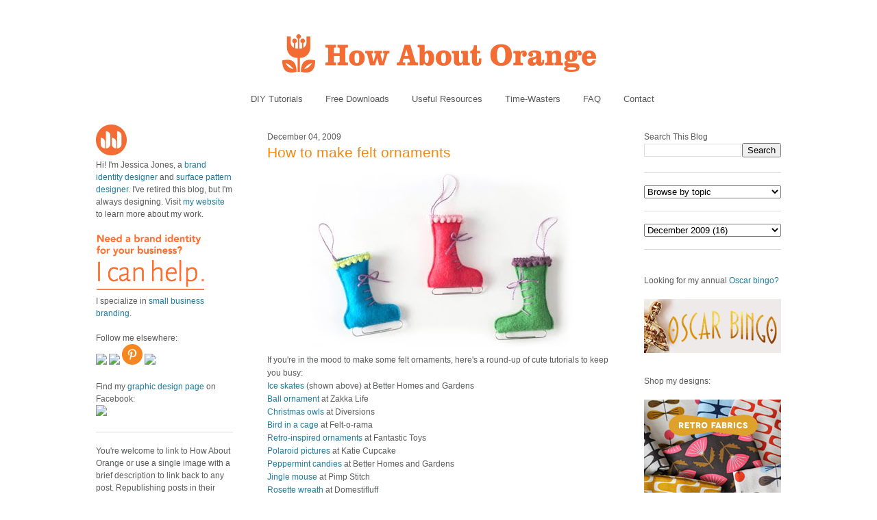

--- FILE ---
content_type: text/html; charset=UTF-8
request_url: https://howaboutorange.blogspot.com/2009/12/how-to-make-felt-ornaments.html?showComment=1259971128375
body_size: 20546
content:
<!DOCTYPE html>
<html xmlns='http://www.w3.org/1999/xhtml' xmlns:b='http://www.google.com/2005/gml/b' xmlns:data='http://www.google.com/2005/gml/data' xmlns:expr='http://www.google.com/2005/gml/expr'>
<head>
<link href='https://www.blogger.com/static/v1/widgets/2944754296-widget_css_bundle.css' rel='stylesheet' type='text/css'/>
<meta content='C8WhTEm2jyCtUsXRtdBsvnyOx0vnR9WALU5BI2PSZM0' name='google-site-verification'/>
<meta content='C8WhTEm2jyCtUsXRtdBsvnyOx0vnR9WALU5BI2PSZM0' name='google-site-verification'/>
<META content='V4aR2wgs6V66GA4R06wz09ZcFH0IfgFFTSWTa1vMpgM=' name='verify-v1'></META>
<a name='6995678367'></a>
<meta/>
<meta content='text/html; charset=UTF-8' http-equiv='Content-Type'/>
<meta content='blogger' name='generator'/>
<link href='https://howaboutorange.blogspot.com/favicon.ico' rel='icon' type='image/x-icon'/>
<link href='https://howaboutorange.blogspot.com/2009/12/how-to-make-felt-ornaments.html' rel='canonical'/>
<link rel="alternate" type="application/atom+xml" title="How About Orange - Atom" href="https://howaboutorange.blogspot.com/feeds/posts/default" />
<link rel="alternate" type="application/rss+xml" title="How About Orange - RSS" href="https://howaboutorange.blogspot.com/feeds/posts/default?alt=rss" />
<link rel="service.post" type="application/atom+xml" title="How About Orange - Atom" href="https://www.blogger.com/feeds/7556794318856646559/posts/default" />

<link rel="alternate" type="application/atom+xml" title="How About Orange - Atom" href="https://howaboutorange.blogspot.com/feeds/6928478984806583819/comments/default" />
<!--Can't find substitution for tag [blog.ieCssRetrofitLinks]-->
<link href='https://blogger.googleusercontent.com/img/b/R29vZ2xl/AVvXsEiSUostDRdAVKSXCurmM1X9WJ8IOF6RVQ7U3dUJYT_ZWql98CnZ-uPWbbJcOZuHs9uYUKd7uBOHEZT3GFjTahul2-E6tXYI6Y6cjE2NLwpEam5c77EwUr61luUi1eJk4i5C8ZXENjPcTD2z/s400/felt-skate-ornament.jpg' rel='image_src'/>
<meta content='https://howaboutorange.blogspot.com/2009/12/how-to-make-felt-ornaments.html' property='og:url'/>
<meta content='How to make felt ornaments' property='og:title'/>
<meta content='A blog with DIY tutorials, graphic design resources, and inspiration from graphic designer Jessica Jones.' property='og:description'/>
<meta content='https://blogger.googleusercontent.com/img/b/R29vZ2xl/AVvXsEiSUostDRdAVKSXCurmM1X9WJ8IOF6RVQ7U3dUJYT_ZWql98CnZ-uPWbbJcOZuHs9uYUKd7uBOHEZT3GFjTahul2-E6tXYI6Y6cjE2NLwpEam5c77EwUr61luUi1eJk4i5C8ZXENjPcTD2z/w1200-h630-p-k-no-nu/felt-skate-ornament.jpg' property='og:image'/>
<title>How to make felt ornaments | How About Orange</title>
<style id='page-skin-1' type='text/css'><!--
/*
-----------------------------------------------
Blogger Template Style
Name:     Minima
Designer: Douglas Bowman
URL:      www.stopdesign.com
Date:     26 Feb 2004
Updated by: Blogger Team
----------------------------------------------- */
/* Variable definitions
====================
<Variable name="bgcolor" description="Page Background Color"
type="color" default="#fff">
<Variable name="textcolor" description="Text Color"
type="color" default="#333">
<Variable name="linkcolor" description="Link Color"
type="color" default="#58a">
<Variable name="pagetitlecolor" description="Blog Title Color"
type="color" default="#666">
<Variable name="descriptioncolor" description="Blog Description Color"
type="color" default="#999">
<Variable name="titlecolor" description="Post Title Color"
type="color" default="#c60">
<Variable name="bordercolor" description="Border Color"
type="color" default="#ccc">
<Variable name="sidebarcolor" description="Sidebar Title Color"
type="color" default="#999">
<Variable name="sidebartextcolor" description="Sidebar Text Color"
type="color" default="#666">
<Variable name="visitedlinkcolor" description="Visited Link Color"
type="color" default="#999">
<Variable name="bodyfont" description="Text Font"
type="font" default="normal normal 100% Arial, Sans-serif">
<Variable name="headerfont" description="Sidebar Title Font"
type="font"
default="normal normal 78% 'Trebuchet MS',Trebuchet,Arial,Verdana,Sans-serif">
<Variable name="pagetitlefont" description="Blog Title Font"
type="font"
default="normal normal 200% Georgia, Serif">
<Variable name="descriptionfont" description="Blog Description Font"
type="font"
default="normal normal 78% 'Trebuchet MS', Trebuchet, Arial, Verdana, Sans-serif">
<Variable name="postfooterfont" description="Post Footer Font"
type="font"
default="normal normal 78% 'Trebuchet MS', Trebuchet, Arial, Verdana, Sans-serif">
*/
/* Use this with templates/template-twocol.html */
body, .body-fauxcolumn-outer {
background-color:#ffffff;
margin:0;
color:#585959;
font:x-small Arial Sans-serif;
font-size/* */:/**/small;
font-size: /**/small;
text-align: center;
margin-top:0px;
position: relative;
top: -30px;
}
a:link {
color:#1d7b9b;
text-decoration:none;
}
a:visited {
color:#1d7b9b;
text-decoration:none;
}
a:hover {
color:#f38810;
text-decoration:underline;
}
a img {
border-width:0;
}
/* Header
-----------------------------------------------
*/
#newnavbar ul li{
font-size:108%;
list-style-type: none;
display:inline;
padding:0px;
margin:15px;
border:0px solid;
}
#newnavbar li a{
color:#585959;
}
#newnavbar li a:hover {
color: #f38810;
}
#newnavbar{
margin: 0px 0 15px 0px;
}
#header-wrapper {
background-color:#ffffff;
width:1000px;
margin:0 auto 30px;
border:0px solid #cccccc;
}
#header {
margin: 0px;
border: 0px solid #cccccc;
text-align: center;
color:#808080;
}
#header h1 {
margin:5px 5px 0;
padding:15px 20px .25em;
line-height:1.2em;
text-transform:uppercase;
letter-spacing:.2em;
font: normal normal 270% Arial, Tahoma, Helvetica, FreeSans, sans-serif;;
}
#header a {
color:#808080;
text-decoration:none;
}
#header a:hover {
color:#808080;
}
#header .description {
margin:0 5px 5px;
padding:0 20px 15px;
max-width:700px;
text-transform:uppercase;
letter-spacing:.2em;
line-height: 1.4em;
font: normal normal 78% Arial, Tahoma, Helvetica, FreeSans, sans-serif;;
color: #999999;
}
/* Outer-Wrapper
----------------------------------------------- */
#outer-wrapper {
background-color:#ffffff;
width: 1000px;
margin:0 auto;
padding:10px;
text-align:left;
font: normal normal 12px Arial, Tahoma, Helvetica, FreeSans, sans-serif;;
}
#main-wrapper {
background-color:#ffffff;
width: 500px;
margin-left: 50px;
float: left;
word-wrap: break-word; /* fix for long text breaking sidebar float in IE */
overflow: hidden;     /* fix for long non-text content breaking IE sidebar float */
}
#sidebar-wrapper {
background-color:#ffffff;
width: 200px;
float: right;
word-wrap: break-word; /* fix for long text breaking sidebar float in IE */
overflow: hidden;      /* fix for long non-text content breaking IE sidebar float */
}
#newsidebar-wrapper {
background-color:#ffffff;
width: 200px;
float: left;
word-wrap: break-word; /* fix for long text breaking sidebar float in IE */
overflow: hidden;      /* fix for long non-text content breaking IE sidebar float */
}
/* Headings
----------------------------------------------- */
h2 {
margin:1.5em 0 .75em;
font:normal normal 12px Arial, Tahoma, Helvetica, FreeSans, sans-serif;;
line-height: 0em;
letter-spacing:0em;
color:#585959;
}
/* Posts
-----------------------------------------------
*/
h2.date-header {
margin:1.5em 0 .5em;
font-size:100%;
}
.post {
margin:.5em 0 1.5em;
border-bottom:1px solid #dad8d8;
padding-bottom:1.5em;
}
.post h3 {
margin:.25em 0 0;
padding:0 0 4px;
font-size:175%;
font-weight:normal;
line-height:1.6em;
color:#f38810;
}
.post h3 a, .post h3 a:visited, .post h3 strong {
display:block;
text-decoration:none;
color:#f38810;
font-weight:normal;
}
.post h3 strong, .post h3 a:hover {
color:#585959;
}
.post p {
margin:0 0 .75em;
line-height:1.6em;
}
.post-footer {
margin: .75em 0;
color:#585959;
letter-spacing:0em;
font: normal normal 11px Arial, Tahoma, Helvetica, FreeSans, sans-serif;;
line-height: 1.4em;
}
.comment-link {
margin-left:0em;
}
.post img {
padding:0px;
}
.post blockquote {
margin:1em 20px;
}
.post blockquote p {
margin:.75em 0;
}
/* Comments
----------------------------------------------- */
#comments h4 {
margin:1em 0;
font-weight: bold;
line-height: 1.4em;
letter-spacing:0em;
color: #585959;
}
#comments-block {
margin:1em 0 1.5em;
line-height:1.6em;
}
#comments-block .comment-author {
margin:.5em 0;
}
#comments-block .comment-body {
margin:.25em 0 0;
}
#comments-block .comment-footer {
margin:-.25em 0 2em;
line-height: 1.4em;
letter-spacing:0em;
}
#comments-block .comment-body p {
margin:0 0 .75em;
}
.deleted-comment {
font-style:italic;
color:gray;
}
#blog-pager-newer-link {
float: left;
}
#blog-pager-older-link {
float: right;
}
#blog-pager {
text-align: center;
}
.feed-links {
clear: both;
line-height: 2.5em;
}
/* Sidebar Content
----------------------------------------------- */
.sidebar {
color: #585959;
line-height: 1.5em;
font-size: 100%;
}
.sidebar ul {
list-style:none;
margin:0 0 0;
padding:0 0 0;
}
.sidebar li {
margin:0;
padding:0 0 .25em 15px;
text-indent:-15px;
line-height:1.5em;
}
.sidebar .widget, .main .widget {
border-bottom:1px solid #dad8d8;
margin:0 0 1.5em;
padding:0 0 1.5em;
}
.main .Blog {
border-bottom-width: 0;
}
/* Profile
----------------------------------------------- */
.profile-img {
float: center;
margin: 0 0px 0px 0;
padding: 0px;
border: 0px solid #cccccc;
}
.profile-data {
margin:0;
letter-spacing:0em;
font: normal normal 12px Arial, Tahoma, Helvetica, FreeSans, sans-serif;;
color: #585959;
font-weight: normal;
line-height: 1.1em;
}
.profile-datablock {
margin:.5em 0 .5em;
}
.profile-textblock {
margin: 0.5em 0;
line-height: 1.6em;
}
.profile-link {
font: normal normal 11px Arial, Tahoma, Helvetica, FreeSans, sans-serif;;
letter-spacing: 0em;
}
/* Footer
----------------------------------------------- */
#footer {
width:1000px;
clear:both;
margin:0 auto;
padding-top:15px;
line-height: 1.6em;
text-transform:uppercase;
letter-spacing:.1em;
text-align: center;
}
/** Page structure tweaks for layout editor wireframe */
body#layout #header {
margin-left: 0px;
margin-right: 0px;
}
body#layout #outer-wrapper,
body#layout #header-wrapper,
body#layout #footer {
width: 1000px;
padding: 0px;
}
body#layout #main-wrapper {
width: 500px;
margin-left: 50px;
}
body#layout #sidebar-wrapper {
width: 200px;
}
body#layout #newsidebar-wrapper {
width: 200px;
}
.sb-email {
background-position:0 -66px !important;
}
a.sb-email:hover {
background-position:0 -66px !important;
}
a.sb-email:active {
background-position:0 -66px !important;
}
.sb-blog {
background-position:-21px -66px !important;
}
a.sb-blog:hover {
background-position:-21px -66px !important;
}
a.sb-blog:active {
background-position:-21px -66px !important;
}
.sb-twitter {
background-position:-42px -66px !important;
}
a.sb-twitter:hover {
background-position:-42px -66px !important;
}
a.sb-twitter:active {
background-position:-42px -66px !important;
}
.sb-facebook {
background-position:-63px -66px !important;
}
a.sb-facebook:hover {
background-position:-63px -66px !important;
}
a.sb-facebook:active {
background-position:-63px -66px !important;
}
.sb-buzz {
background-position:-84px -66px !important;
width:22px;
}
a.sb-buzz:hover {
background-position:-84px -66px !important;
}
a.sb-buzz:active {
background-position:-84px -66px !important;
}
.sb-blog{display:none}
.sb-blog{display:none}
.sb-buzz{display:none}
#HTML2 {
border-bottom:0px
}
#HTML3 {
border-bottom:0px
}
#HTML4 {
border-bottom:0px
}
--></style>
<script type='text/javascript'>var switchTo5x=true;</script>
<script src="//w.sharethis.com/button/buttons.js" type="text/javascript"></script>
<script type='text/javascript'>stLight.options({publisher: "ur-8d73e121-7af6-870a-7678-2ff5c94c2f6f"}); </script>
<link href='https://www.blogger.com/dyn-css/authorization.css?targetBlogID=7556794318856646559&amp;zx=334b6a4a-6570-4a97-9db4-8989d03fbc5b' media='none' onload='if(media!=&#39;all&#39;)media=&#39;all&#39;' rel='stylesheet'/><noscript><link href='https://www.blogger.com/dyn-css/authorization.css?targetBlogID=7556794318856646559&amp;zx=334b6a4a-6570-4a97-9db4-8989d03fbc5b' rel='stylesheet'/></noscript>
<meta name='google-adsense-platform-account' content='ca-host-pub-1556223355139109'/>
<meta name='google-adsense-platform-domain' content='blogspot.com'/>

</head>
<body>
<div class='navbar section' id='navbar'><div class='widget Navbar' data-version='1' id='Navbar1'><script type="text/javascript">
    function setAttributeOnload(object, attribute, val) {
      if(window.addEventListener) {
        window.addEventListener('load',
          function(){ object[attribute] = val; }, false);
      } else {
        window.attachEvent('onload', function(){ object[attribute] = val; });
      }
    }
  </script>
<div id="navbar-iframe-container"></div>
<script type="text/javascript" src="https://apis.google.com/js/platform.js"></script>
<script type="text/javascript">
      gapi.load("gapi.iframes:gapi.iframes.style.bubble", function() {
        if (gapi.iframes && gapi.iframes.getContext) {
          gapi.iframes.getContext().openChild({
              url: 'https://www.blogger.com/navbar/7556794318856646559?po\x3d6928478984806583819\x26origin\x3dhttps://howaboutorange.blogspot.com',
              where: document.getElementById("navbar-iframe-container"),
              id: "navbar-iframe"
          });
        }
      });
    </script><script type="text/javascript">
(function() {
var script = document.createElement('script');
script.type = 'text/javascript';
script.src = '//pagead2.googlesyndication.com/pagead/js/google_top_exp.js';
var head = document.getElementsByTagName('head')[0];
if (head) {
head.appendChild(script);
}})();
</script>
</div></div>
<div id='outer-wrapper'><div id='wrap2'>
<!-- skip links for text browsers -->
<span id='skiplinks' style='display:none;'>
<a href='#main'>skip to main </a> |
      <a href='#sidebar'>skip to sidebar</a>
</span>
<div id='header-wrapper'>
<div class='header section' id='header'><div class='widget Header' data-version='1' id='Header1'>
<div id='header-inner'>
<a href='https://howaboutorange.blogspot.com/' style='display: block'>
<img alt='How About Orange' height='115px; ' id='Header1_headerimg' src='https://blogger.googleusercontent.com/img/b/R29vZ2xl/AVvXsEhGdToMQSYkk6hkhCmKz8B0E1USIthko6s3IZzdOj_RD51MB9f3Hu1EjfiuoxOpiZdFISuP8XvFedht7r-RfQKb3x4E6pt9e1MqphQpyeLg3vwryHvGaoE3gS2uUJBDJ-8cG1jzHLdLEGA/s1600/How-About-Orange_6_1000.png' style='display: block' width='1000px; '/>
</a>
</div>
</div><div class='widget HTML' data-version='1' id='HTML7'>
<div class='widget-content'>
<div id="newnavbar">
<ul>
<li><a href="http://howaboutorange.blogspot.com/search/label/tutorials">DIY Tutorials</a></li>
<li><a href="http://howaboutorange.blogspot.com/search/label/downloads">Free Downloads</a></li>
<li><a href="http://howaboutorange.blogspot.com/search/label/resources">Useful Resources</a></li>
<li><a href="http://howaboutorange.blogspot.com/search/label/time-wasters">Time-Wasters</a></li>
<li><a href="http://howaboutorange.blogspot.com/p/faq.html">FAQ</a></li>
<li><a href="http://howaboutorange.blogspot.com/p/contact-me.html">Contact</a></li>
</ul></div>
</div>
<div class='clear'></div>
</div></div>
</div>
<div id='content-wrapper'>
<div id='newsidebar-wrapper'>
<div class='sidebar section' id='newsidebar'><div class='widget HTML' data-version='1' id='HTML6'>
<div class='widget-content'>
<a href="http://howaboutorange.blogspot.com/p/faq.html"><image src="https://blogger.googleusercontent.com/img/b/R29vZ2xl/AVvXsEhvJafh1LSc0U7-n-EqDQaNfGs9CCA4thjBcqZD72eg5qHlbyWmV1bEQ6T_h9_mZTKjyfmvZ4D_oJTEIpA9l4GcvT9WNU4cDPcawTS9B6crSbALi_N3aAi3__oUAP3sgbOg_Gx6MaZgeUk/s1600/JJ+no+text_45px.png"/></image></a>
<br />
Hi! I'm Jessica Jones, a <a href="https://www.jessicajonesdesign.com/brand-identity-design/" target="_blank">brand identity designer</a> and <a href="https://www.jessicajonesdesign.com/surface-designer/" target="_blank">surface pattern designer</a>. I've retired this blog, but I'm always designing. Visit <a href="http://jessicajonesdesign.com/" target="_blank">my website</a> to learn more about my work.
<br />
<br />
<a href="http://jessicajonesdesign.com/identity-design/" rel=&#8221;nofollow&#8221; target="_blank" onclick="javascript: pageTracker._trackPageview
('/ads/branding');"><image src="https://blogger.googleusercontent.com/img/b/R29vZ2xl/AVvXsEgUIC9EdoKTdfyvb_wajqeVTA43vLrQMq98YWRlIOw1PDpn52BPHXoDdW6KdblUrPloLiXn0LTij7dhsAZpnfivDyMSgv16wHEu_1t4ctTSSd3WyatNhMxbYkTatwskHRrYyXkIKJkmmLg/s1600/Brand+identity+design.png"/></image></a>
<br />
I specialize in <a href="https://www.jessicajonesdesign.com/brand-identity-design/small-business-branding/" target="_blank">small business branding</a>.
<br />
<br />
Follow me elsewhere:
<br />
<a href="http://www.facebook.com/HowAboutOrange" target="_blank"><image src="http://jessicajonesdesign.com/downloads/facebook.png"></image>
</a><a href="https://twitter.com/#!/howaboutorange" target="_blank"><image src="http://jessicajonesdesign.com/downloads/twitter.png"></image></a>
<a href="http://pinterest.com/howaboutorange/" target="_blank"><img src="https://lh3.googleusercontent.com/blogger_img_proxy/AEn0k_sIPzChC5A_SgNdIgariwkI1ifOAEB3cX-YlerlnaEIw65JWGjNQZ5HU2Q_-oi6aHz21Dcn1LqkjHXlcBit8piReWWL9h-fixIQbtH0YeTC0FvBQoQtJl8=s0-d"></a>
<a href="http://instagram.com/howaboutorange" target="_blank"><image src="http://jessicajonesdesign.com/downloads/instagram.png"></image></a>
<br />
<br />
Find my <a href="https://www.facebook.com/JessicaJonesDesign" target="_blank">graphic design page</a> on Facebook:
<br />
<a href="http://www.facebook.com/jessicajonesdesign" target="_blank"><image src="http://jessicajonesdesign.com/downloads/facebook.png"></image>
</a>
</div>
<div class='clear'></div>
</div><div class='widget Text' data-version='1' id='Text1'>
<div class='widget-content'>
<div>You're welcome to link to How About Orange or use a single image with a brief description to link back to any post. Republishing posts in their entirety is prohibited without permission.</div><div><br /></div><div>&#169; 2006&#8211;2014 Jessica Jones.</div>
</div>
<div class='clear'></div>
</div></div>
</div>
<div id='main-wrapper'>
<div class='main section' id='main'><div class='widget Blog' data-version='1' id='Blog1'>
<div class='blog-posts hfeed'>
<!--Can't find substitution for tag [defaultAdStart]-->

          <div class="date-outer">
        
<h2 class='date-header'><span>December 04, 2009</span></h2>

          <div class="date-posts">
        
<div class='post-outer'>
<div class='post'>
<a name='6928478984806583819'></a>
<h3 class='post-title'>
<a href='https://howaboutorange.blogspot.com/2009/12/how-to-make-felt-ornaments.html'>How to make felt ornaments</a>
</h3>
<div class='post-header-line-1'></div>
<div class='post-body'>
<p><a href="https://blogger.googleusercontent.com/img/b/R29vZ2xl/AVvXsEiSUostDRdAVKSXCurmM1X9WJ8IOF6RVQ7U3dUJYT_ZWql98CnZ-uPWbbJcOZuHs9uYUKd7uBOHEZT3GFjTahul2-E6tXYI6Y6cjE2NLwpEam5c77EwUr61luUi1eJk4i5C8ZXENjPcTD2z/s1600-h/felt-skate-ornament.jpg" onblur="try {parent.deselectBloggerImageGracefully();} catch(e) {}"><img alt="" border="0" id="BLOGGER_PHOTO_ID_5411503236093397122" src="https://blogger.googleusercontent.com/img/b/R29vZ2xl/AVvXsEiSUostDRdAVKSXCurmM1X9WJ8IOF6RVQ7U3dUJYT_ZWql98CnZ-uPWbbJcOZuHs9uYUKd7uBOHEZT3GFjTahul2-E6tXYI6Y6cjE2NLwpEam5c77EwUr61luUi1eJk4i5C8ZXENjPcTD2z/s400/felt-skate-ornament.jpg" style="display:block; margin:0px auto 10px; text-align:center;cursor:pointer; cursor:hand;width: 400px; height: 264px;" /></a>If you're in the mood to make some felt ornaments, here's a round-up of cute tutorials to keep you busy:<br /><a href="http://www.bhg.com/holidays/christmas/ornaments/make-a-felt-mitten-and-ice-skate-ornament/?page=2" target="_blank">Ice skates</a> (shown above) at Better Homes and Gardens<br /><a href="http://zakkalife.blogspot.com/2009/11/craft-project-felt-christmas-ornament.html" target="_blank">Ball ornament</a> at Zakka Life<br /><a href="http://diversionmary.blogspot.com/2009/11/free-from-diversions-christmas-owl.html" target="_blank">Christmas owls</a> at Diversions<br /><a href="http://feltorama.blogspot.com/2008/12/felt-birdcage-ornament-tutorial.html" target="_blank">Bird in a cage</a> at Felt-o-rama<br /><a href="http://myfantastictoys.blogspot.com/2009/11/felt-christmas-ornament-tutorial.html" target="_blank">Retro-inspired ornaments</a> at Fantastic Toys<br /><a href="http://katiecupcake.blogspot.com/2009/11/tutorial-felt-polaroid-christmas.html" target="_blank">Polaroid pictures</a> at Katie Cupcake<br /><a href="http://www.bhg.com/holidays/100-days-of-holidays/make-a-peppermint-swirl-ornament/" target="_blank">Peppermint candies</a> at Better Homes and Gardens<br /><a href="http://pimpstitch.typepad.com/blog/2008/11/tutorial-monday-jingle-mouse-ornament.html" target="_blank">Jingle mouse</a> at Pimp Stitch<br /><a href="http://www.domestifluff.com/2009/11/how-to-make-a-ruffly-felt-rosette-wreath/" target="_blank">Rosette wreath</a> at Domestifluff</p>
<div style='clear: both;'></div>
</div>
<div class='post-footer'>
<script charset="utf-8" src="//feeds.feedburner.com/~s/HowAboutOrange?i=https://howaboutorange.blogspot.com/2009/12/how-to-make-felt-ornaments.html" type="text/javascript"></script>
<p class='post-footer-line post-footer-line-1'>
<span class='post-author'>
</span>
<span class='post-comment-link'>
</span>
<span class='st_twitter'></span>
<span class='st_pinterest'></span>
<span class='st_facebook'></span>
<span class='st_email'></span>
<span class='st_service' st_title='How to make felt ornaments' st_url='https://howaboutorange.blogspot.com/2009/12/how-to-make-felt-ornaments.html'></span>
<div class='post-share-buttons'>
</div>
<span class='post-icons'>
<span class='item-control blog-admin pid-127606378'>
<a href='https://www.blogger.com/post-edit.g?blogID=7556794318856646559&postID=6928478984806583819&from=pencil' title='Edit Post'>
<img alt='' class='icon-action' height='18' src='https://resources.blogblog.com/img/icon18_edit_allbkg.gif' width='18'/>
</a>
</span>
</span>
</p>
<p class='post-footer-line post-footer-line-2'><span class='post-labels'>
See more:
<a href='https://howaboutorange.blogspot.com/search/label/christmas' rel='tag'>christmas</a>,
<a href='https://howaboutorange.blogspot.com/search/label/felt' rel='tag'>felt</a>,
<a href='https://howaboutorange.blogspot.com/search/label/tutorials' rel='tag'>tutorials</a>
</span>
</p>
<p class='post-footer-line post-footer-line-3'></p>
</div>
</div>
<div class='comments' id='comments'>
<a name='comments'></a>
<h4>
32
comments:
        
</h4>
<div id='Blog1_comments-block-wrapper'>
<dl class='avatar-comment-indent' id='comments-block'>
<dt class='comment-author ' id='c4931375656705362717'>
<a name='c4931375656705362717'></a>
<div class="avatar-image-container avatar-stock"><span dir="ltr"><a href="http://jotandscribble.wordpress.com/" target="" rel="nofollow" onclick=""><img src="//resources.blogblog.com/img/blank.gif" width="35" height="35" alt="" title="Nisha">

</a></span></div>
<a href='http://jotandscribble.wordpress.com/' rel='nofollow'>Nisha</a>
said...
</dt>
<dd class='comment-body' id='Blog1_cmt-4931375656705362717'>
<p>
CUTE! - thanks a lot for that :)
</p>
</dd>
<dd class='comment-footer'>
<span class='comment-timestamp'>
<a href='https://howaboutorange.blogspot.com/2009/12/how-to-make-felt-ornaments.html?showComment=1259965937314#c4931375656705362717' title='comment permalink'>
December 4, 2009 at 4:32&#8239;PM
</a>
<span class='item-control blog-admin pid-1219855090'>
<a class='comment-delete' href='https://www.blogger.com/comment/delete/7556794318856646559/4931375656705362717' title='Delete Comment'>
<img src='//www.blogger.com/img/icon_delete13.gif'/>
</a>
</span>
</span>
</dd>
<dt class='comment-author ' id='c1253390981218861563'>
<a name='c1253390981218861563'></a>
<div class="avatar-image-container vcard"><span dir="ltr"><a href="https://www.blogger.com/profile/03082891172963869545" target="" rel="nofollow" onclick="" class="avatar-hovercard" id="av-1253390981218861563-03082891172963869545"><img src="https://resources.blogblog.com/img/blank.gif" width="35" height="35" class="delayLoad" style="display: none;" longdesc="//blogger.googleusercontent.com/img/b/R29vZ2xl/AVvXsEiCUbyvxekyL-JfTrfzveFlwE0npkVopMf3lAh0fibuhzpS_W75-8LrsT6hPImrkEBn6PWsSH4H5rRFjgJ0DEd59gA_XVxAhVt3mQtFlMMfeIMEH4lb3YZN1mvSAC_yDT0/s45-c/mom%27s+pics+063.JPG" alt="" title="Andrea">

<noscript><img src="//blogger.googleusercontent.com/img/b/R29vZ2xl/AVvXsEiCUbyvxekyL-JfTrfzveFlwE0npkVopMf3lAh0fibuhzpS_W75-8LrsT6hPImrkEBn6PWsSH4H5rRFjgJ0DEd59gA_XVxAhVt3mQtFlMMfeIMEH4lb3YZN1mvSAC_yDT0/s45-c/mom%27s+pics+063.JPG" width="35" height="35" class="photo" alt=""></noscript></a></span></div>
<a href='https://www.blogger.com/profile/03082891172963869545' rel='nofollow'>Andrea</a>
said...
</dt>
<dd class='comment-body' id='Blog1_cmt-1253390981218861563'>
<p>
adorable,<br />andrea
</p>
</dd>
<dd class='comment-footer'>
<span class='comment-timestamp'>
<a href='https://howaboutorange.blogspot.com/2009/12/how-to-make-felt-ornaments.html?showComment=1259969985015#c1253390981218861563' title='comment permalink'>
December 4, 2009 at 5:39&#8239;PM
</a>
<span class='item-control blog-admin pid-2034559418'>
<a class='comment-delete' href='https://www.blogger.com/comment/delete/7556794318856646559/1253390981218861563' title='Delete Comment'>
<img src='//www.blogger.com/img/icon_delete13.gif'/>
</a>
</span>
</span>
</dd>
<dt class='comment-author ' id='c8707814059007544393'>
<a name='c8707814059007544393'></a>
<div class="avatar-image-container vcard"><span dir="ltr"><a href="https://www.blogger.com/profile/01072160628877931050" target="" rel="nofollow" onclick="" class="avatar-hovercard" id="av-8707814059007544393-01072160628877931050"><img src="https://resources.blogblog.com/img/blank.gif" width="35" height="35" class="delayLoad" style="display: none;" longdesc="//blogger.googleusercontent.com/img/b/R29vZ2xl/AVvXsEiGobFGiuNzV0YOV7kjKnN4_CIDwr3uGLsWHpKOHcynggjIRSWibTOsYXq62vFAK3KO00R_-Z4IMawY6eoJc5O1wIkAOtauFwtMhUHRvlGbHpWzTnhi3rnNxMKmIavH0A/s45-c/038edit.jpg" alt="" title="Jen">

<noscript><img src="//blogger.googleusercontent.com/img/b/R29vZ2xl/AVvXsEiGobFGiuNzV0YOV7kjKnN4_CIDwr3uGLsWHpKOHcynggjIRSWibTOsYXq62vFAK3KO00R_-Z4IMawY6eoJc5O1wIkAOtauFwtMhUHRvlGbHpWzTnhi3rnNxMKmIavH0A/s45-c/038edit.jpg" width="35" height="35" class="photo" alt=""></noscript></a></span></div>
<a href='https://www.blogger.com/profile/01072160628877931050' rel='nofollow'>Jen</a>
said...
</dt>
<dd class='comment-body' id='Blog1_cmt-8707814059007544393'>
<p>
those ice skate are too cute!!!  thanks for the links.
</p>
</dd>
<dd class='comment-footer'>
<span class='comment-timestamp'>
<a href='https://howaboutorange.blogspot.com/2009/12/how-to-make-felt-ornaments.html?showComment=1259970239636#c8707814059007544393' title='comment permalink'>
December 4, 2009 at 5:43&#8239;PM
</a>
<span class='item-control blog-admin pid-1571469540'>
<a class='comment-delete' href='https://www.blogger.com/comment/delete/7556794318856646559/8707814059007544393' title='Delete Comment'>
<img src='//www.blogger.com/img/icon_delete13.gif'/>
</a>
</span>
</span>
</dd>
<dt class='comment-author ' id='c53502699197011819'>
<a name='c53502699197011819'></a>
<div class="avatar-image-container vcard"><span dir="ltr"><a href="https://www.blogger.com/profile/13569480283655236133" target="" rel="nofollow" onclick="" class="avatar-hovercard" id="av-53502699197011819-13569480283655236133"><img src="https://resources.blogblog.com/img/blank.gif" width="35" height="35" class="delayLoad" style="display: none;" longdesc="//blogger.googleusercontent.com/img/b/R29vZ2xl/AVvXsEiSjTzxBEKfXQsXiL1FaxkXMc33OiD68mbeTkx0gENYsaiK8fCvFwBlsoAxoNkFDk0Nrimige5y8OjWcDvN9pBfuhlsIejY4-84a17Jm3g9e6L0PNc6ahyvoHoYZwosvQ/s45-c/369950.png" alt="" title="silk">

<noscript><img src="//blogger.googleusercontent.com/img/b/R29vZ2xl/AVvXsEiSjTzxBEKfXQsXiL1FaxkXMc33OiD68mbeTkx0gENYsaiK8fCvFwBlsoAxoNkFDk0Nrimige5y8OjWcDvN9pBfuhlsIejY4-84a17Jm3g9e6L0PNc6ahyvoHoYZwosvQ/s45-c/369950.png" width="35" height="35" class="photo" alt=""></noscript></a></span></div>
<a href='https://www.blogger.com/profile/13569480283655236133' rel='nofollow'>silk</a>
said...
</dt>
<dd class='comment-body' id='Blog1_cmt-53502699197011819'>
<p>
Thank you for making this list, it will be very helpful! :)
</p>
</dd>
<dd class='comment-footer'>
<span class='comment-timestamp'>
<a href='https://howaboutorange.blogspot.com/2009/12/how-to-make-felt-ornaments.html?showComment=1259970689087#c53502699197011819' title='comment permalink'>
December 4, 2009 at 5:51&#8239;PM
</a>
<span class='item-control blog-admin pid-1004431997'>
<a class='comment-delete' href='https://www.blogger.com/comment/delete/7556794318856646559/53502699197011819' title='Delete Comment'>
<img src='//www.blogger.com/img/icon_delete13.gif'/>
</a>
</span>
</span>
</dd>
<dt class='comment-author ' id='c947005688921977324'>
<a name='c947005688921977324'></a>
<div class="avatar-image-container vcard"><span dir="ltr"><a href="https://www.blogger.com/profile/16272115671303072850" target="" rel="nofollow" onclick="" class="avatar-hovercard" id="av-947005688921977324-16272115671303072850"><img src="https://resources.blogblog.com/img/blank.gif" width="35" height="35" class="delayLoad" style="display: none;" longdesc="//blogger.googleusercontent.com/img/b/R29vZ2xl/AVvXsEjNL17YMK5TSHnn0PuzymCgrur-ULJWwZ7tXvtcE0EC5BzCB0skjdnWBqKBqf9_4nyFPaZO5XwYHmm-iikNvpLk5ly3UAm0Xa8-E9lR3nHhUZXk61rWsr7bblRMAUYzIA/s45-c/*" alt="" title="Tegan | Celebrate Twelve13">

<noscript><img src="//blogger.googleusercontent.com/img/b/R29vZ2xl/AVvXsEjNL17YMK5TSHnn0PuzymCgrur-ULJWwZ7tXvtcE0EC5BzCB0skjdnWBqKBqf9_4nyFPaZO5XwYHmm-iikNvpLk5ly3UAm0Xa8-E9lR3nHhUZXk61rWsr7bblRMAUYzIA/s45-c/*" width="35" height="35" class="photo" alt=""></noscript></a></span></div>
<a href='https://www.blogger.com/profile/16272115671303072850' rel='nofollow'>Tegan | Celebrate Twelve13</a>
said...
</dt>
<dd class='comment-body' id='Blog1_cmt-947005688921977324'>
<p>
People are so creative! A paper clip as an ice skate blade...
</p>
</dd>
<dd class='comment-footer'>
<span class='comment-timestamp'>
<a href='https://howaboutorange.blogspot.com/2009/12/how-to-make-felt-ornaments.html?showComment=1259971128375#c947005688921977324' title='comment permalink'>
December 4, 2009 at 5:58&#8239;PM
</a>
<span class='item-control blog-admin pid-1250641785'>
<a class='comment-delete' href='https://www.blogger.com/comment/delete/7556794318856646559/947005688921977324' title='Delete Comment'>
<img src='//www.blogger.com/img/icon_delete13.gif'/>
</a>
</span>
</span>
</dd>
<dt class='comment-author ' id='c4058280738127028678'>
<a name='c4058280738127028678'></a>
<div class="avatar-image-container vcard"><span dir="ltr"><a href="https://www.blogger.com/profile/05970521957631466928" target="" rel="nofollow" onclick="" class="avatar-hovercard" id="av-4058280738127028678-05970521957631466928"><img src="https://resources.blogblog.com/img/blank.gif" width="35" height="35" class="delayLoad" style="display: none;" longdesc="//blogger.googleusercontent.com/img/b/R29vZ2xl/AVvXsEjN-oNG962Mawek0e4fGo-CjB1itrLYK7SbkaZ-aoK32C9-girAOa912qbHjGWfQSToqiHvt9aoPQmJUsaLz2QXCs6dGgVqmx0dsIRq9FsT_O30lLRUkr0WhiTjry8LKvk/s45-c/2737138572_70b8b3598c.jpg" alt="" title="Celestial">

<noscript><img src="//blogger.googleusercontent.com/img/b/R29vZ2xl/AVvXsEjN-oNG962Mawek0e4fGo-CjB1itrLYK7SbkaZ-aoK32C9-girAOa912qbHjGWfQSToqiHvt9aoPQmJUsaLz2QXCs6dGgVqmx0dsIRq9FsT_O30lLRUkr0WhiTjry8LKvk/s45-c/2737138572_70b8b3598c.jpg" width="35" height="35" class="photo" alt=""></noscript></a></span></div>
<a href='https://www.blogger.com/profile/05970521957631466928' rel='nofollow'>Celestial</a>
said...
</dt>
<dd class='comment-body' id='Blog1_cmt-4058280738127028678'>
<p>
Very cute, thanks!
</p>
</dd>
<dd class='comment-footer'>
<span class='comment-timestamp'>
<a href='https://howaboutorange.blogspot.com/2009/12/how-to-make-felt-ornaments.html?showComment=1259971225989#c4058280738127028678' title='comment permalink'>
December 4, 2009 at 6:00&#8239;PM
</a>
<span class='item-control blog-admin pid-666864835'>
<a class='comment-delete' href='https://www.blogger.com/comment/delete/7556794318856646559/4058280738127028678' title='Delete Comment'>
<img src='//www.blogger.com/img/icon_delete13.gif'/>
</a>
</span>
</span>
</dd>
<dt class='comment-author ' id='c3263880169854507787'>
<a name='c3263880169854507787'></a>
<div class="avatar-image-container vcard"><span dir="ltr"><a href="https://www.blogger.com/profile/10973527282236493961" target="" rel="nofollow" onclick="" class="avatar-hovercard" id="av-3263880169854507787-10973527282236493961"><img src="https://resources.blogblog.com/img/blank.gif" width="35" height="35" class="delayLoad" style="display: none;" longdesc="//blogger.googleusercontent.com/img/b/R29vZ2xl/AVvXsEi8NXWrmQKD4aOXMbh7ExRoc-ydmU9WwH-BRTLlww9THXBxUpmoXmCJ0PnFLbQrCAJ_bF91TZgJsv6tBrvtXofYldNEnOH9MIHS9HP9jkmspoBPupM2My87FuudT6AyYg/s45-c/Sternenm&auml;dchenwei&szlig;.jpg" alt="" title="sternchen">

<noscript><img src="//blogger.googleusercontent.com/img/b/R29vZ2xl/AVvXsEi8NXWrmQKD4aOXMbh7ExRoc-ydmU9WwH-BRTLlww9THXBxUpmoXmCJ0PnFLbQrCAJ_bF91TZgJsv6tBrvtXofYldNEnOH9MIHS9HP9jkmspoBPupM2My87FuudT6AyYg/s45-c/Sternenm&auml;dchenwei&szlig;.jpg" width="35" height="35" class="photo" alt=""></noscript></a></span></div>
<a href='https://www.blogger.com/profile/10973527282236493961' rel='nofollow'>sternchen</a>
said...
</dt>
<dd class='comment-body' id='Blog1_cmt-3263880169854507787'>
<p>
gorgeous idea!
</p>
</dd>
<dd class='comment-footer'>
<span class='comment-timestamp'>
<a href='https://howaboutorange.blogspot.com/2009/12/how-to-make-felt-ornaments.html?showComment=1259971418252#c3263880169854507787' title='comment permalink'>
December 4, 2009 at 6:03&#8239;PM
</a>
<span class='item-control blog-admin pid-523981871'>
<a class='comment-delete' href='https://www.blogger.com/comment/delete/7556794318856646559/3263880169854507787' title='Delete Comment'>
<img src='//www.blogger.com/img/icon_delete13.gif'/>
</a>
</span>
</span>
</dd>
<dt class='comment-author ' id='c1120740087805570082'>
<a name='c1120740087805570082'></a>
<div class="avatar-image-container vcard"><span dir="ltr"><a href="https://www.blogger.com/profile/17326072500178805198" target="" rel="nofollow" onclick="" class="avatar-hovercard" id="av-1120740087805570082-17326072500178805198"><img src="https://resources.blogblog.com/img/blank.gif" width="35" height="35" class="delayLoad" style="display: none;" longdesc="//blogger.googleusercontent.com/img/b/R29vZ2xl/AVvXsEjZUdUhZu7wRJ4L9huqh8JulVHoc2BHqVSMKg3u3bbF3l1eDabt_-2JWBUYhtoUNYhfQSA5-gJkF3oLj5OxVrl2UGTDh7TYUcot2T5nacsi6ylXwXPFXI_IhyHMu23j6A/s45-c/NeriPhoto-027.jpg" alt="" title="sara@augustfields">

<noscript><img src="//blogger.googleusercontent.com/img/b/R29vZ2xl/AVvXsEjZUdUhZu7wRJ4L9huqh8JulVHoc2BHqVSMKg3u3bbF3l1eDabt_-2JWBUYhtoUNYhfQSA5-gJkF3oLj5OxVrl2UGTDh7TYUcot2T5nacsi6ylXwXPFXI_IhyHMu23j6A/s45-c/NeriPhoto-027.jpg" width="35" height="35" class="photo" alt=""></noscript></a></span></div>
<a href='https://www.blogger.com/profile/17326072500178805198' rel='nofollow'>sara@augustfields</a>
said...
</dt>
<dd class='comment-body' id='Blog1_cmt-1120740087805570082'>
<p>
these are GREAT links!  i love your blog...<br /><br />the ball ornament and rosette wreath links are fabulous!!!
</p>
</dd>
<dd class='comment-footer'>
<span class='comment-timestamp'>
<a href='https://howaboutorange.blogspot.com/2009/12/how-to-make-felt-ornaments.html?showComment=1259972025369#c1120740087805570082' title='comment permalink'>
December 4, 2009 at 6:13&#8239;PM
</a>
<span class='item-control blog-admin pid-726402718'>
<a class='comment-delete' href='https://www.blogger.com/comment/delete/7556794318856646559/1120740087805570082' title='Delete Comment'>
<img src='//www.blogger.com/img/icon_delete13.gif'/>
</a>
</span>
</span>
</dd>
<dt class='comment-author ' id='c6886682563382706626'>
<a name='c6886682563382706626'></a>
<div class="avatar-image-container vcard"><span dir="ltr"><a href="https://www.blogger.com/profile/09260178906088230163" target="" rel="nofollow" onclick="" class="avatar-hovercard" id="av-6886682563382706626-09260178906088230163"><img src="https://resources.blogblog.com/img/blank.gif" width="35" height="35" class="delayLoad" style="display: none;" longdesc="//blogger.googleusercontent.com/img/b/R29vZ2xl/AVvXsEhwtZAb6W2UBaeaWOSfsFZS17aC20RXzl5YWm-dhJ-Nu94EfT_GUJjbEZZ_MOZHJLuQhbmgHemmWEn6gMzXJWKNhPFFflHMHeDoQlmqCdWGDLq64seatatYX5MvVmG7ueY/s45-c/Mum%2Bbouquet%2B10-1-03%2Bcropped.jpg" alt="" title="Grandma G">

<noscript><img src="//blogger.googleusercontent.com/img/b/R29vZ2xl/AVvXsEhwtZAb6W2UBaeaWOSfsFZS17aC20RXzl5YWm-dhJ-Nu94EfT_GUJjbEZZ_MOZHJLuQhbmgHemmWEn6gMzXJWKNhPFFflHMHeDoQlmqCdWGDLq64seatatYX5MvVmG7ueY/s45-c/Mum%2Bbouquet%2B10-1-03%2Bcropped.jpg" width="35" height="35" class="photo" alt=""></noscript></a></span></div>
<a href='https://www.blogger.com/profile/09260178906088230163' rel='nofollow'>Grandma G</a>
said...
</dt>
<dd class='comment-body' id='Blog1_cmt-6886682563382706626'>
<p>
So much to do.  So little.... ambition!  lol  The skates are adorable.  The polaroid pics look fun, too.  That&#39;s all I&#39;ve looked at so far.  So little.... TIME, too!
</p>
</dd>
<dd class='comment-footer'>
<span class='comment-timestamp'>
<a href='https://howaboutorange.blogspot.com/2009/12/how-to-make-felt-ornaments.html?showComment=1259972181964#c6886682563382706626' title='comment permalink'>
December 4, 2009 at 6:16&#8239;PM
</a>
<span class='item-control blog-admin pid-2130456414'>
<a class='comment-delete' href='https://www.blogger.com/comment/delete/7556794318856646559/6886682563382706626' title='Delete Comment'>
<img src='//www.blogger.com/img/icon_delete13.gif'/>
</a>
</span>
</span>
</dd>
<dt class='comment-author ' id='c8245467047204866723'>
<a name='c8245467047204866723'></a>
<div class="avatar-image-container vcard"><span dir="ltr"><a href="https://www.blogger.com/profile/17605966941945729566" target="" rel="nofollow" onclick="" class="avatar-hovercard" id="av-8245467047204866723-17605966941945729566"><img src="https://resources.blogblog.com/img/blank.gif" width="35" height="35" class="delayLoad" style="display: none;" longdesc="//3.bp.blogspot.com/_8KhtXQgVNhg/SqAZklkaWfI/AAAAAAAAAW4/ybBbAQAS4T0/S45-s35/100_5572.JPG" alt="" title="Walquist">

<noscript><img src="//3.bp.blogspot.com/_8KhtXQgVNhg/SqAZklkaWfI/AAAAAAAAAW4/ybBbAQAS4T0/S45-s35/100_5572.JPG" width="35" height="35" class="photo" alt=""></noscript></a></span></div>
<a href='https://www.blogger.com/profile/17605966941945729566' rel='nofollow'>Walquist</a>
said...
</dt>
<dd class='comment-body' id='Blog1_cmt-8245467047204866723'>
<p>
I think you need this orange necklace from my shop...thespottedlily.etsy.com :)  It&#39;s called OUTRAGEOUS ORANGE!
</p>
</dd>
<dd class='comment-footer'>
<span class='comment-timestamp'>
<a href='https://howaboutorange.blogspot.com/2009/12/how-to-make-felt-ornaments.html?showComment=1259972798519#c8245467047204866723' title='comment permalink'>
December 4, 2009 at 6:26&#8239;PM
</a>
<span class='item-control blog-admin pid-1095231052'>
<a class='comment-delete' href='https://www.blogger.com/comment/delete/7556794318856646559/8245467047204866723' title='Delete Comment'>
<img src='//www.blogger.com/img/icon_delete13.gif'/>
</a>
</span>
</span>
</dd>
<dt class='comment-author ' id='c4576039182277712244'>
<a name='c4576039182277712244'></a>
<div class="avatar-image-container vcard"><span dir="ltr"><a href="https://www.blogger.com/profile/17411002666719287765" target="" rel="nofollow" onclick="" class="avatar-hovercard" id="av-4576039182277712244-17411002666719287765"><img src="https://resources.blogblog.com/img/blank.gif" width="35" height="35" class="delayLoad" style="display: none;" longdesc="//blogger.googleusercontent.com/img/b/R29vZ2xl/AVvXsEjnP0XrOegO9dVYF_0bqb5bZlIQZ_5R6T9_2xf5TOAaEsSo1Bzp1LOJRJYjuw_WdOBrYeZCyAPMjCykocBji9YtxYkc1AHCL9BRGnZ_6HQCWACQoYTeGZf5mxTF6OmLRA/s45-c/LACL_AVATAR.jpg" alt="" title="Live a Colorful Life">

<noscript><img src="//blogger.googleusercontent.com/img/b/R29vZ2xl/AVvXsEjnP0XrOegO9dVYF_0bqb5bZlIQZ_5R6T9_2xf5TOAaEsSo1Bzp1LOJRJYjuw_WdOBrYeZCyAPMjCykocBji9YtxYkc1AHCL9BRGnZ_6HQCWACQoYTeGZf5mxTF6OmLRA/s45-c/LACL_AVATAR.jpg" width="35" height="35" class="photo" alt=""></noscript></a></span></div>
<a href='https://www.blogger.com/profile/17411002666719287765' rel='nofollow'>Live a Colorful Life</a>
said...
</dt>
<dd class='comment-body' id='Blog1_cmt-4576039182277712244'>
<p>
So cute. I think I&#39;ll make some ice skates. Thanks! (not that anyone would really have a clue what ice skates are here in California...)
</p>
</dd>
<dd class='comment-footer'>
<span class='comment-timestamp'>
<a href='https://howaboutorange.blogspot.com/2009/12/how-to-make-felt-ornaments.html?showComment=1259973781012#c4576039182277712244' title='comment permalink'>
December 4, 2009 at 6:43&#8239;PM
</a>
<span class='item-control blog-admin pid-1376872421'>
<a class='comment-delete' href='https://www.blogger.com/comment/delete/7556794318856646559/4576039182277712244' title='Delete Comment'>
<img src='//www.blogger.com/img/icon_delete13.gif'/>
</a>
</span>
</span>
</dd>
<dt class='comment-author ' id='c402524099108523181'>
<a name='c402524099108523181'></a>
<div class="avatar-image-container vcard"><span dir="ltr"><a href="https://www.blogger.com/profile/02294936305289956412" target="" rel="nofollow" onclick="" class="avatar-hovercard" id="av-402524099108523181-02294936305289956412"><img src="https://resources.blogblog.com/img/blank.gif" width="35" height="35" class="delayLoad" style="display: none;" longdesc="//1.bp.blogspot.com/_-WGL-rC2IEE/SZdEx8S46II/AAAAAAAAAL0/MwbiOmelSKI/S45-s35/Olympus%2B020.jpg" alt="" title="Melissa">

<noscript><img src="//1.bp.blogspot.com/_-WGL-rC2IEE/SZdEx8S46II/AAAAAAAAAL0/MwbiOmelSKI/S45-s35/Olympus%2B020.jpg" width="35" height="35" class="photo" alt=""></noscript></a></span></div>
<a href='https://www.blogger.com/profile/02294936305289956412' rel='nofollow'>Melissa</a>
said...
</dt>
<dd class='comment-body' id='Blog1_cmt-402524099108523181'>
<p>
Those skates are adorable!! Thanks for the link.
</p>
</dd>
<dd class='comment-footer'>
<span class='comment-timestamp'>
<a href='https://howaboutorange.blogspot.com/2009/12/how-to-make-felt-ornaments.html?showComment=1259977379206#c402524099108523181' title='comment permalink'>
December 4, 2009 at 7:42&#8239;PM
</a>
<span class='item-control blog-admin pid-1761525028'>
<a class='comment-delete' href='https://www.blogger.com/comment/delete/7556794318856646559/402524099108523181' title='Delete Comment'>
<img src='//www.blogger.com/img/icon_delete13.gif'/>
</a>
</span>
</span>
</dd>
<dt class='comment-author ' id='c1932067285825317789'>
<a name='c1932067285825317789'></a>
<div class="avatar-image-container avatar-stock"><span dir="ltr"><a href="http://www.whiskergraphics.com" target="" rel="nofollow" onclick=""><img src="//resources.blogblog.com/img/blank.gif" width="35" height="35" alt="" title="Whitney @ Whisker Graphics">

</a></span></div>
<a href='http://www.whiskergraphics.com' rel='nofollow'>Whitney @ Whisker Graphics</a>
said...
</dt>
<dd class='comment-body' id='Blog1_cmt-1932067285825317789'>
<p>
I currently have a big crush on felt. Making some holiday gifts with it. Thanks for the round up!<br />Whitney :)
</p>
</dd>
<dd class='comment-footer'>
<span class='comment-timestamp'>
<a href='https://howaboutorange.blogspot.com/2009/12/how-to-make-felt-ornaments.html?showComment=1259978961378#c1932067285825317789' title='comment permalink'>
December 4, 2009 at 8:09&#8239;PM
</a>
<span class='item-control blog-admin pid-1219855090'>
<a class='comment-delete' href='https://www.blogger.com/comment/delete/7556794318856646559/1932067285825317789' title='Delete Comment'>
<img src='//www.blogger.com/img/icon_delete13.gif'/>
</a>
</span>
</span>
</dd>
<dt class='comment-author ' id='c1654205389799811069'>
<a name='c1654205389799811069'></a>
<div class="avatar-image-container avatar-stock"><span dir="ltr"><a href="https://www.blogger.com/profile/08358296067485292124" target="" rel="nofollow" onclick="" class="avatar-hovercard" id="av-1654205389799811069-08358296067485292124"><img src="//www.blogger.com/img/blogger_logo_round_35.png" width="35" height="35" alt="" title="Amy">

</a></span></div>
<a href='https://www.blogger.com/profile/08358296067485292124' rel='nofollow'>Amy</a>
said...
</dt>
<dd class='comment-body' id='Blog1_cmt-1654205389799811069'>
<p>
I love your lists!  They always give me such great ideas!  Thank you!<br /><br />~Amy  :)
</p>
</dd>
<dd class='comment-footer'>
<span class='comment-timestamp'>
<a href='https://howaboutorange.blogspot.com/2009/12/how-to-make-felt-ornaments.html?showComment=1259982060442#c1654205389799811069' title='comment permalink'>
December 4, 2009 at 9:01&#8239;PM
</a>
<span class='item-control blog-admin pid-1425134511'>
<a class='comment-delete' href='https://www.blogger.com/comment/delete/7556794318856646559/1654205389799811069' title='Delete Comment'>
<img src='//www.blogger.com/img/icon_delete13.gif'/>
</a>
</span>
</span>
</dd>
<dt class='comment-author ' id='c371583150649313359'>
<a name='c371583150649313359'></a>
<div class="avatar-image-container vcard"><span dir="ltr"><a href="https://www.blogger.com/profile/00830857050153567339" target="" rel="nofollow" onclick="" class="avatar-hovercard" id="av-371583150649313359-00830857050153567339"><img src="https://resources.blogblog.com/img/blank.gif" width="35" height="35" class="delayLoad" style="display: none;" longdesc="//blogger.googleusercontent.com/img/b/R29vZ2xl/AVvXsEhhpZSt4JuHXWhTDrtp1UUqMmpQaiO-IOHHo_Eu-3m7uzGAq4a_6uMCrkvwyy0XnxRuxJcgNIiIn6emTFJinYrnkibmZCMdZZuw24Trm8eOxqFI5lNfnrCru2uXzQKKVoo/s45-c/*" alt="" title="Sophie.J">

<noscript><img src="//blogger.googleusercontent.com/img/b/R29vZ2xl/AVvXsEhhpZSt4JuHXWhTDrtp1UUqMmpQaiO-IOHHo_Eu-3m7uzGAq4a_6uMCrkvwyy0XnxRuxJcgNIiIn6emTFJinYrnkibmZCMdZZuw24Trm8eOxqFI5lNfnrCru2uXzQKKVoo/s45-c/*" width="35" height="35" class="photo" alt=""></noscript></a></span></div>
<a href='https://www.blogger.com/profile/00830857050153567339' rel='nofollow'>Sophie.J</a>
said...
</dt>
<dd class='comment-body' id='Blog1_cmt-371583150649313359'>
<p>
Love the link..crazy cute ideal..<br />Thank you! Thank you!<br /><br />Hugs,
</p>
</dd>
<dd class='comment-footer'>
<span class='comment-timestamp'>
<a href='https://howaboutorange.blogspot.com/2009/12/how-to-make-felt-ornaments.html?showComment=1260011590206#c371583150649313359' title='comment permalink'>
December 5, 2009 at 5:13&#8239;AM
</a>
<span class='item-control blog-admin pid-302006296'>
<a class='comment-delete' href='https://www.blogger.com/comment/delete/7556794318856646559/371583150649313359' title='Delete Comment'>
<img src='//www.blogger.com/img/icon_delete13.gif'/>
</a>
</span>
</span>
</dd>
<dt class='comment-author ' id='c5619231750319402097'>
<a name='c5619231750319402097'></a>
<div class="avatar-image-container vcard"><span dir="ltr"><a href="https://www.blogger.com/profile/03082891172963869545" target="" rel="nofollow" onclick="" class="avatar-hovercard" id="av-5619231750319402097-03082891172963869545"><img src="https://resources.blogblog.com/img/blank.gif" width="35" height="35" class="delayLoad" style="display: none;" longdesc="//blogger.googleusercontent.com/img/b/R29vZ2xl/AVvXsEiCUbyvxekyL-JfTrfzveFlwE0npkVopMf3lAh0fibuhzpS_W75-8LrsT6hPImrkEBn6PWsSH4H5rRFjgJ0DEd59gA_XVxAhVt3mQtFlMMfeIMEH4lb3YZN1mvSAC_yDT0/s45-c/mom%27s+pics+063.JPG" alt="" title="Andrea">

<noscript><img src="//blogger.googleusercontent.com/img/b/R29vZ2xl/AVvXsEiCUbyvxekyL-JfTrfzveFlwE0npkVopMf3lAh0fibuhzpS_W75-8LrsT6hPImrkEBn6PWsSH4H5rRFjgJ0DEd59gA_XVxAhVt3mQtFlMMfeIMEH4lb3YZN1mvSAC_yDT0/s45-c/mom%27s+pics+063.JPG" width="35" height="35" class="photo" alt=""></noscript></a></span></div>
<a href='https://www.blogger.com/profile/03082891172963869545' rel='nofollow'>Andrea</a>
said...
</dt>
<dd class='comment-body' id='Blog1_cmt-5619231750319402097'>
<p>
You have an award on arise 2 write.<br />andrea
</p>
</dd>
<dd class='comment-footer'>
<span class='comment-timestamp'>
<a href='https://howaboutorange.blogspot.com/2009/12/how-to-make-felt-ornaments.html?showComment=1260020758109#c5619231750319402097' title='comment permalink'>
December 5, 2009 at 7:45&#8239;AM
</a>
<span class='item-control blog-admin pid-2034559418'>
<a class='comment-delete' href='https://www.blogger.com/comment/delete/7556794318856646559/5619231750319402097' title='Delete Comment'>
<img src='//www.blogger.com/img/icon_delete13.gif'/>
</a>
</span>
</span>
</dd>
<dt class='comment-author ' id='c1980261535872449768'>
<a name='c1980261535872449768'></a>
<div class="avatar-image-container vcard"><span dir="ltr"><a href="https://www.blogger.com/profile/12185163069081856920" target="" rel="nofollow" onclick="" class="avatar-hovercard" id="av-1980261535872449768-12185163069081856920"><img src="https://resources.blogblog.com/img/blank.gif" width="35" height="35" class="delayLoad" style="display: none;" longdesc="//blogger.googleusercontent.com/img/b/R29vZ2xl/AVvXsEjXgdnIPrK5jZr-P_yFGPioauxhuWJh52XuWoI-t9MqyxyyFlOYAOVV3klG8UR0p3KEsQqxx9TK8PGLRhz9ov_5UuMYBknNObkW1UPO4WAjMXfmkixxwbq3s67y9WOYbPc/s45-c/DSC_9487.jpg" alt="" title="April">

<noscript><img src="//blogger.googleusercontent.com/img/b/R29vZ2xl/AVvXsEjXgdnIPrK5jZr-P_yFGPioauxhuWJh52XuWoI-t9MqyxyyFlOYAOVV3klG8UR0p3KEsQqxx9TK8PGLRhz9ov_5UuMYBknNObkW1UPO4WAjMXfmkixxwbq3s67y9WOYbPc/s45-c/DSC_9487.jpg" width="35" height="35" class="photo" alt=""></noscript></a></span></div>
<a href='https://www.blogger.com/profile/12185163069081856920' rel='nofollow'>April</a>
said...
</dt>
<dd class='comment-body' id='Blog1_cmt-1980261535872449768'>
<p>
those Polaroids will make the PERFECT Christmas cards!!
</p>
</dd>
<dd class='comment-footer'>
<span class='comment-timestamp'>
<a href='https://howaboutorange.blogspot.com/2009/12/how-to-make-felt-ornaments.html?showComment=1260022088296#c1980261535872449768' title='comment permalink'>
December 5, 2009 at 8:08&#8239;AM
</a>
<span class='item-control blog-admin pid-33436894'>
<a class='comment-delete' href='https://www.blogger.com/comment/delete/7556794318856646559/1980261535872449768' title='Delete Comment'>
<img src='//www.blogger.com/img/icon_delete13.gif'/>
</a>
</span>
</span>
</dd>
<dt class='comment-author ' id='c4740328496817003814'>
<a name='c4740328496817003814'></a>
<div class="avatar-image-container avatar-stock"><span dir="ltr"><a href="https://www.blogger.com/profile/03168939334808279234" target="" rel="nofollow" onclick="" class="avatar-hovercard" id="av-4740328496817003814-03168939334808279234"><img src="//www.blogger.com/img/blogger_logo_round_35.png" width="35" height="35" alt="" title="Cat Sitter in the City">

</a></span></div>
<a href='https://www.blogger.com/profile/03168939334808279234' rel='nofollow'>Cat Sitter in the City</a>
said...
</dt>
<dd class='comment-body' id='Blog1_cmt-4740328496817003814'>
<p>
I love the use of the paper clip as the skate blade. Clever idea!
</p>
</dd>
<dd class='comment-footer'>
<span class='comment-timestamp'>
<a href='https://howaboutorange.blogspot.com/2009/12/how-to-make-felt-ornaments.html?showComment=1260034158866#c4740328496817003814' title='comment permalink'>
December 5, 2009 at 11:29&#8239;AM
</a>
<span class='item-control blog-admin pid-1835469411'>
<a class='comment-delete' href='https://www.blogger.com/comment/delete/7556794318856646559/4740328496817003814' title='Delete Comment'>
<img src='//www.blogger.com/img/icon_delete13.gif'/>
</a>
</span>
</span>
</dd>
<dt class='comment-author ' id='c7701223808931259305'>
<a name='c7701223808931259305'></a>
<div class="avatar-image-container avatar-stock"><span dir="ltr"><a href="https://www.blogger.com/profile/05430525020577576086" target="" rel="nofollow" onclick="" class="avatar-hovercard" id="av-7701223808931259305-05430525020577576086"><img src="//www.blogger.com/img/blogger_logo_round_35.png" width="35" height="35" alt="" title="zakkalife">

</a></span></div>
<a href='https://www.blogger.com/profile/05430525020577576086' rel='nofollow'>zakkalife</a>
said...
</dt>
<dd class='comment-body' id='Blog1_cmt-7701223808931259305'>
<p>
So glad I saw this round up, I&#39;m going to try out the ice skate ornaments for sure. The paperclip blade is so clever.  Thank you for including my ball ornament in such a wonderful roundup. <br /><br />cheers,<br /><br />Jessica
</p>
</dd>
<dd class='comment-footer'>
<span class='comment-timestamp'>
<a href='https://howaboutorange.blogspot.com/2009/12/how-to-make-felt-ornaments.html?showComment=1260036885093#c7701223808931259305' title='comment permalink'>
December 5, 2009 at 12:14&#8239;PM
</a>
<span class='item-control blog-admin pid-1101887361'>
<a class='comment-delete' href='https://www.blogger.com/comment/delete/7556794318856646559/7701223808931259305' title='Delete Comment'>
<img src='//www.blogger.com/img/icon_delete13.gif'/>
</a>
</span>
</span>
</dd>
<dt class='comment-author ' id='c8735831477529893108'>
<a name='c8735831477529893108'></a>
<div class="avatar-image-container avatar-stock"><span dir="ltr"><a href="https://www.blogger.com/profile/13182585047490375565" target="" rel="nofollow" onclick="" class="avatar-hovercard" id="av-8735831477529893108-13182585047490375565"><img src="//www.blogger.com/img/blogger_logo_round_35.png" width="35" height="35" alt="" title="Mary">

</a></span></div>
<a href='https://www.blogger.com/profile/13182585047490375565' rel='nofollow'>Mary</a>
said...
</dt>
<dd class='comment-body' id='Blog1_cmt-8735831477529893108'>
<p>
These are so fun! I love the skate too, I am going to try some of these as well! Thanks for including my little owl ornament is your awesome list! :)
</p>
</dd>
<dd class='comment-footer'>
<span class='comment-timestamp'>
<a href='https://howaboutorange.blogspot.com/2009/12/how-to-make-felt-ornaments.html?showComment=1260056713822#c8735831477529893108' title='comment permalink'>
December 5, 2009 at 5:45&#8239;PM
</a>
<span class='item-control blog-admin pid-460229762'>
<a class='comment-delete' href='https://www.blogger.com/comment/delete/7556794318856646559/8735831477529893108' title='Delete Comment'>
<img src='//www.blogger.com/img/icon_delete13.gif'/>
</a>
</span>
</span>
</dd>
<dt class='comment-author ' id='c2944609429503199137'>
<a name='c2944609429503199137'></a>
<div class="avatar-image-container avatar-stock"><span dir="ltr"><a href="http://brightandblithe.wordpress.com" target="" rel="nofollow" onclick=""><img src="//resources.blogblog.com/img/blank.gif" width="35" height="35" alt="" title="bright and blithe">

</a></span></div>
<a href='http://brightandblithe.wordpress.com' rel='nofollow'>bright and blithe</a>
said...
</dt>
<dd class='comment-body' id='Blog1_cmt-2944609429503199137'>
<p>
those skates are adorable! what a fun idea...
</p>
</dd>
<dd class='comment-footer'>
<span class='comment-timestamp'>
<a href='https://howaboutorange.blogspot.com/2009/12/how-to-make-felt-ornaments.html?showComment=1260063303599#c2944609429503199137' title='comment permalink'>
December 5, 2009 at 7:35&#8239;PM
</a>
<span class='item-control blog-admin pid-1219855090'>
<a class='comment-delete' href='https://www.blogger.com/comment/delete/7556794318856646559/2944609429503199137' title='Delete Comment'>
<img src='//www.blogger.com/img/icon_delete13.gif'/>
</a>
</span>
</span>
</dd>
<dt class='comment-author ' id='c6943505893540586447'>
<a name='c6943505893540586447'></a>
<div class="avatar-image-container vcard"><span dir="ltr"><a href="https://www.blogger.com/profile/17408063314735432045" target="" rel="nofollow" onclick="" class="avatar-hovercard" id="av-6943505893540586447-17408063314735432045"><img src="https://resources.blogblog.com/img/blank.gif" width="35" height="35" class="delayLoad" style="display: none;" longdesc="//blogger.googleusercontent.com/img/b/R29vZ2xl/AVvXsEhW7RPWZhEjTmQewYNMx9ul7O18YTIVAaLUP-Js2xBh1pxxcOAUszvR01v98WF4jq46P1_Zh4C4PiA6PEYhZkk8Mzj-pkZ-3-Dk10yhvQFUNhU_JbjUoEdAx8ElPxuwhH8/s45-c/170815345_LDVUVzBe_c.jpg" alt="" title="Marcia">

<noscript><img src="//blogger.googleusercontent.com/img/b/R29vZ2xl/AVvXsEhW7RPWZhEjTmQewYNMx9ul7O18YTIVAaLUP-Js2xBh1pxxcOAUszvR01v98WF4jq46P1_Zh4C4PiA6PEYhZkk8Mzj-pkZ-3-Dk10yhvQFUNhU_JbjUoEdAx8ElPxuwhH8/s45-c/170815345_LDVUVzBe_c.jpg" width="35" height="35" class="photo" alt=""></noscript></a></span></div>
<a href='https://www.blogger.com/profile/17408063314735432045' rel='nofollow'>Marcia</a>
said...
</dt>
<dd class='comment-body' id='Blog1_cmt-6943505893540586447'>
<p>
Love the Christmas Owls!  Thanks for all the links.
</p>
</dd>
<dd class='comment-footer'>
<span class='comment-timestamp'>
<a href='https://howaboutorange.blogspot.com/2009/12/how-to-make-felt-ornaments.html?showComment=1260107765145#c6943505893540586447' title='comment permalink'>
December 6, 2009 at 7:56&#8239;AM
</a>
<span class='item-control blog-admin pid-1479500185'>
<a class='comment-delete' href='https://www.blogger.com/comment/delete/7556794318856646559/6943505893540586447' title='Delete Comment'>
<img src='//www.blogger.com/img/icon_delete13.gif'/>
</a>
</span>
</span>
</dd>
<dt class='comment-author ' id='c7876651830877667948'>
<a name='c7876651830877667948'></a>
<div class="avatar-image-container vcard"><span dir="ltr"><a href="https://www.blogger.com/profile/06370889317725909793" target="" rel="nofollow" onclick="" class="avatar-hovercard" id="av-7876651830877667948-06370889317725909793"><img src="https://resources.blogblog.com/img/blank.gif" width="35" height="35" class="delayLoad" style="display: none;" longdesc="//blogger.googleusercontent.com/img/b/R29vZ2xl/AVvXsEjZSjKNKAor5MK0LiQrB1_Avc1RWiVbsr_oB1I2IYSmG3k61hlE4yp7xWmKHw_QVZOuDmoLMq1QSpptdt_tm77bRxkbFSKCrRgzFm_CjQ-UoBWh9e6TKM_ifiwCbWGqTw/s45-c/sunflower.jpg" alt="" title="Sunflower Design">

<noscript><img src="//blogger.googleusercontent.com/img/b/R29vZ2xl/AVvXsEjZSjKNKAor5MK0LiQrB1_Avc1RWiVbsr_oB1I2IYSmG3k61hlE4yp7xWmKHw_QVZOuDmoLMq1QSpptdt_tm77bRxkbFSKCrRgzFm_CjQ-UoBWh9e6TKM_ifiwCbWGqTw/s45-c/sunflower.jpg" width="35" height="35" class="photo" alt=""></noscript></a></span></div>
<a href='https://www.blogger.com/profile/06370889317725909793' rel='nofollow'>Sunflower Design</a>
said...
</dt>
<dd class='comment-body' id='Blog1_cmt-7876651830877667948'>
<p>
Great little ornaments! Thanks for sharing.
</p>
</dd>
<dd class='comment-footer'>
<span class='comment-timestamp'>
<a href='https://howaboutorange.blogspot.com/2009/12/how-to-make-felt-ornaments.html?showComment=1260125074071#c7876651830877667948' title='comment permalink'>
December 6, 2009 at 12:44&#8239;PM
</a>
<span class='item-control blog-admin pid-1871719712'>
<a class='comment-delete' href='https://www.blogger.com/comment/delete/7556794318856646559/7876651830877667948' title='Delete Comment'>
<img src='//www.blogger.com/img/icon_delete13.gif'/>
</a>
</span>
</span>
</dd>
<dt class='comment-author ' id='c8985537986376030363'>
<a name='c8985537986376030363'></a>
<div class="avatar-image-container vcard"><span dir="ltr"><a href="https://www.blogger.com/profile/14403312758174743447" target="" rel="nofollow" onclick="" class="avatar-hovercard" id="av-8985537986376030363-14403312758174743447"><img src="https://resources.blogblog.com/img/blank.gif" width="35" height="35" class="delayLoad" style="display: none;" longdesc="//4.bp.blogspot.com/-9uz-9RlS6WI/ZqpicgiZGBI/AAAAAAAC5Do/cOG5FbuA9Jg0u4ZsZlO1tlAFecg0h0woACK4BGAYYCw/s35/imageedit_1_2420306117-2.gif" alt="" title="Christy ">

<noscript><img src="//4.bp.blogspot.com/-9uz-9RlS6WI/ZqpicgiZGBI/AAAAAAAC5Do/cOG5FbuA9Jg0u4ZsZlO1tlAFecg0h0woACK4BGAYYCw/s35/imageedit_1_2420306117-2.gif" width="35" height="35" class="photo" alt=""></noscript></a></span></div>
<a href='https://www.blogger.com/profile/14403312758174743447' rel='nofollow'>Christy </a>
said...
</dt>
<dd class='comment-body' id='Blog1_cmt-8985537986376030363'>
<p>
Great round up jess! I love the jingle mouse ornament I&#39;ve emade a dozen this year!
</p>
</dd>
<dd class='comment-footer'>
<span class='comment-timestamp'>
<a href='https://howaboutorange.blogspot.com/2009/12/how-to-make-felt-ornaments.html?showComment=1260193736628#c8985537986376030363' title='comment permalink'>
December 7, 2009 at 7:48&#8239;AM
</a>
<span class='item-control blog-admin pid-474376976'>
<a class='comment-delete' href='https://www.blogger.com/comment/delete/7556794318856646559/8985537986376030363' title='Delete Comment'>
<img src='//www.blogger.com/img/icon_delete13.gif'/>
</a>
</span>
</span>
</dd>
<dt class='comment-author ' id='c1982776231295475687'>
<a name='c1982776231295475687'></a>
<div class="avatar-image-container vcard"><span dir="ltr"><a href="https://www.blogger.com/profile/11317363081940625235" target="" rel="nofollow" onclick="" class="avatar-hovercard" id="av-1982776231295475687-11317363081940625235"><img src="https://resources.blogblog.com/img/blank.gif" width="35" height="35" class="delayLoad" style="display: none;" longdesc="//blogger.googleusercontent.com/img/b/R29vZ2xl/AVvXsEgV1D3ILSYEnxyi-3iyx-jiYzotWD9Pu_sIVGjV-1q9BVgPRBEEiee8iKelNs0WSlVEYkH_OGIptXfS114paK2yK2GegWjmopMgNfXUiOyvBZh6i2Ive9mGVlu8_sH6TUw/s45-c/Trevors+Reception.jpg" alt="" title="Cheryl G.">

<noscript><img src="//blogger.googleusercontent.com/img/b/R29vZ2xl/AVvXsEgV1D3ILSYEnxyi-3iyx-jiYzotWD9Pu_sIVGjV-1q9BVgPRBEEiee8iKelNs0WSlVEYkH_OGIptXfS114paK2yK2GegWjmopMgNfXUiOyvBZh6i2Ive9mGVlu8_sH6TUw/s45-c/Trevors+Reception.jpg" width="35" height="35" class="photo" alt=""></noscript></a></span></div>
<a href='https://www.blogger.com/profile/11317363081940625235' rel='nofollow'>Cheryl G.</a>
said...
</dt>
<dd class='comment-body' id='Blog1_cmt-1982776231295475687'>
<p>
Thank you for the links.<br />I already made three ornaments!<br />They turned out so cute (if I can say so myself AND I do)!<br />I put links to all the sources on my blog.<br />I&#39;m giving ornaments as gifts.<br />Thanks again!
</p>
</dd>
<dd class='comment-footer'>
<span class='comment-timestamp'>
<a href='https://howaboutorange.blogspot.com/2009/12/how-to-make-felt-ornaments.html?showComment=1260195458261#c1982776231295475687' title='comment permalink'>
December 7, 2009 at 8:17&#8239;AM
</a>
<span class='item-control blog-admin pid-413091463'>
<a class='comment-delete' href='https://www.blogger.com/comment/delete/7556794318856646559/1982776231295475687' title='Delete Comment'>
<img src='//www.blogger.com/img/icon_delete13.gif'/>
</a>
</span>
</span>
</dd>
<dt class='comment-author ' id='c2689637212959022726'>
<a name='c2689637212959022726'></a>
<div class="avatar-image-container vcard"><span dir="ltr"><a href="https://www.blogger.com/profile/03232575087781200551" target="" rel="nofollow" onclick="" class="avatar-hovercard" id="av-2689637212959022726-03232575087781200551"><img src="https://resources.blogblog.com/img/blank.gif" width="35" height="35" class="delayLoad" style="display: none;" longdesc="//blogger.googleusercontent.com/img/b/R29vZ2xl/AVvXsEh1yjRjKb5TNON9m1C-303Ze3Cteb-4izR4FBL96B6sopPB8eAL6w8gdBwz3ywlYQI17duO_FcU_YtKtGdHXQbdDxx3-vakVKb7FNz4k1wR1yjsjz8neSNLsevbePytJg/s45-c/DSC_5360.jpg" alt="" title="katie">

<noscript><img src="//blogger.googleusercontent.com/img/b/R29vZ2xl/AVvXsEh1yjRjKb5TNON9m1C-303Ze3Cteb-4izR4FBL96B6sopPB8eAL6w8gdBwz3ywlYQI17duO_FcU_YtKtGdHXQbdDxx3-vakVKb7FNz4k1wR1yjsjz8neSNLsevbePytJg/s45-c/DSC_5360.jpg" width="35" height="35" class="photo" alt=""></noscript></a></span></div>
<a href='https://www.blogger.com/profile/03232575087781200551' rel='nofollow'>katie</a>
said...
</dt>
<dd class='comment-body' id='Blog1_cmt-2689637212959022726'>
<p>
what a wonderful round-up!!!  thanks so much for including my polaroids!<br /><br />&lt;3katie
</p>
</dd>
<dd class='comment-footer'>
<span class='comment-timestamp'>
<a href='https://howaboutorange.blogspot.com/2009/12/how-to-make-felt-ornaments.html?showComment=1260222191819#c2689637212959022726' title='comment permalink'>
December 7, 2009 at 3:43&#8239;PM
</a>
<span class='item-control blog-admin pid-100112798'>
<a class='comment-delete' href='https://www.blogger.com/comment/delete/7556794318856646559/2689637212959022726' title='Delete Comment'>
<img src='//www.blogger.com/img/icon_delete13.gif'/>
</a>
</span>
</span>
</dd>
<dt class='comment-author ' id='c4855554266764258879'>
<a name='c4855554266764258879'></a>
<div class="avatar-image-container vcard"><span dir="ltr"><a href="https://www.blogger.com/profile/14615292715839158149" target="" rel="nofollow" onclick="" class="avatar-hovercard" id="av-4855554266764258879-14615292715839158149"><img src="https://resources.blogblog.com/img/blank.gif" width="35" height="35" class="delayLoad" style="display: none;" longdesc="//blogger.googleusercontent.com/img/b/R29vZ2xl/AVvXsEhejKWsHMYTabvXPnryU120Zj9K10v392X8YQDNOyo_IHjMUifTDwNom1DFK2kbJPgMH89v8hlPmB5GqbPg4nIPLwNMzyQXQ7JvZJuJDPXkg2qXVe2VFReN3Vqqp2tJWw/s45-c/beaver_125x125.jpg" alt="" title="SparklePaw">

<noscript><img src="//blogger.googleusercontent.com/img/b/R29vZ2xl/AVvXsEhejKWsHMYTabvXPnryU120Zj9K10v392X8YQDNOyo_IHjMUifTDwNom1DFK2kbJPgMH89v8hlPmB5GqbPg4nIPLwNMzyQXQ7JvZJuJDPXkg2qXVe2VFReN3Vqqp2tJWw/s45-c/beaver_125x125.jpg" width="35" height="35" class="photo" alt=""></noscript></a></span></div>
<a href='https://www.blogger.com/profile/14615292715839158149' rel='nofollow'>SparklePaw</a>
said...
</dt>
<dd class='comment-body' id='Blog1_cmt-4855554266764258879'>
<p>
Thanks for all the great ideas!
</p>
</dd>
<dd class='comment-footer'>
<span class='comment-timestamp'>
<a href='https://howaboutorange.blogspot.com/2009/12/how-to-make-felt-ornaments.html?showComment=1260384857022#c4855554266764258879' title='comment permalink'>
December 9, 2009 at 12:54&#8239;PM
</a>
<span class='item-control blog-admin pid-167665033'>
<a class='comment-delete' href='https://www.blogger.com/comment/delete/7556794318856646559/4855554266764258879' title='Delete Comment'>
<img src='//www.blogger.com/img/icon_delete13.gif'/>
</a>
</span>
</span>
</dd>
<dt class='comment-author ' id='c45427073924861620'>
<a name='c45427073924861620'></a>
<div class="avatar-image-container avatar-stock"><span dir="ltr"><img src="//resources.blogblog.com/img/blank.gif" width="35" height="35" alt="" title="Anonymous">

</span></div>
Anonymous
said...
</dt>
<dd class='comment-body' id='Blog1_cmt-45427073924861620'>
<p>
Love these ice skates-  great ideas<br />Mary
</p>
</dd>
<dd class='comment-footer'>
<span class='comment-timestamp'>
<a href='https://howaboutorange.blogspot.com/2009/12/how-to-make-felt-ornaments.html?showComment=1260722507358#c45427073924861620' title='comment permalink'>
December 13, 2009 at 10:41&#8239;AM
</a>
<span class='item-control blog-admin pid-1219855090'>
<a class='comment-delete' href='https://www.blogger.com/comment/delete/7556794318856646559/45427073924861620' title='Delete Comment'>
<img src='//www.blogger.com/img/icon_delete13.gif'/>
</a>
</span>
</span>
</dd>
<dt class='comment-author ' id='c5266315059557409977'>
<a name='c5266315059557409977'></a>
<div class="avatar-image-container avatar-stock"><span dir="ltr"><a href="http://lastucealoreille.unblog.fr" target="" rel="nofollow" onclick=""><img src="//resources.blogblog.com/img/blank.gif" width="35" height="35" alt="" title="Melibu">

</a></span></div>
<a href='http://lastucealoreille.unblog.fr' rel='nofollow'>Melibu</a>
said...
</dt>
<dd class='comment-body' id='Blog1_cmt-5266315059557409977'>
<p>
Hi ! Can I also add my own tutorial for felt plushes ?<br /><br />You can find it here :<br />http://lastucealoreille.unblog.fr/2009/12/14/diy-felt-plushes-peluche-en-feutrine/<br /><br />;-)
</p>
</dd>
<dd class='comment-footer'>
<span class='comment-timestamp'>
<a href='https://howaboutorange.blogspot.com/2009/12/how-to-make-felt-ornaments.html?showComment=1260783673416#c5266315059557409977' title='comment permalink'>
December 14, 2009 at 3:41&#8239;AM
</a>
<span class='item-control blog-admin pid-1219855090'>
<a class='comment-delete' href='https://www.blogger.com/comment/delete/7556794318856646559/5266315059557409977' title='Delete Comment'>
<img src='//www.blogger.com/img/icon_delete13.gif'/>
</a>
</span>
</span>
</dd>
<dt class='comment-author blog-author' id='c6637015313253079701'>
<a name='c6637015313253079701'></a>
<div class="avatar-image-container vcard"><span dir="ltr"><a href="https://www.blogger.com/profile/10111703670084066670" target="" rel="nofollow" onclick="" class="avatar-hovercard" id="av-6637015313253079701-10111703670084066670"><img src="https://resources.blogblog.com/img/blank.gif" width="35" height="35" class="delayLoad" style="display: none;" longdesc="//blogger.googleusercontent.com/img/b/R29vZ2xl/AVvXsEj0gC6xEf4fed09mbVhQByDwnfHJlZLXgXt9Ld2ydJGdahCaZJskA3BfI7sZGWVMhCZu6_q0rzypRDJEsGWrkVhOBQcOA0vRYkZPG4zygIespyUP3sZIOFet3taPJInpA/s45-c/Jessica+Jones+logo_400px.png" alt="" title="Jessica Jones">

<noscript><img src="//blogger.googleusercontent.com/img/b/R29vZ2xl/AVvXsEj0gC6xEf4fed09mbVhQByDwnfHJlZLXgXt9Ld2ydJGdahCaZJskA3BfI7sZGWVMhCZu6_q0rzypRDJEsGWrkVhOBQcOA0vRYkZPG4zygIespyUP3sZIOFet3taPJInpA/s45-c/Jessica+Jones+logo_400px.png" width="35" height="35" class="photo" alt=""></noscript></a></span></div>
<a href='https://www.blogger.com/profile/10111703670084066670' rel='nofollow'>Jessica Jones</a>
said...
</dt>
<dd class='comment-body' id='Blog1_cmt-6637015313253079701'>
<p>
Thanks, Melibu!
</p>
</dd>
<dd class='comment-footer'>
<span class='comment-timestamp'>
<a href='https://howaboutorange.blogspot.com/2009/12/how-to-make-felt-ornaments.html?showComment=1260801069812#c6637015313253079701' title='comment permalink'>
December 14, 2009 at 8:31&#8239;AM
</a>
<span class='item-control blog-admin pid-127606378'>
<a class='comment-delete' href='https://www.blogger.com/comment/delete/7556794318856646559/6637015313253079701' title='Delete Comment'>
<img src='//www.blogger.com/img/icon_delete13.gif'/>
</a>
</span>
</span>
</dd>
<dt class='comment-author ' id='c7314851956899281551'>
<a name='c7314851956899281551'></a>
<div class="avatar-image-container avatar-stock"><span dir="ltr"><img src="//resources.blogblog.com/img/blank.gif" width="35" height="35" alt="" title="Anonymous">

</span></div>
Anonymous
said...
</dt>
<dd class='comment-body' id='Blog1_cmt-7314851956899281551'>
<p>
loving the skates. thx for the link. -kim
</p>
</dd>
<dd class='comment-footer'>
<span class='comment-timestamp'>
<a href='https://howaboutorange.blogspot.com/2009/12/how-to-make-felt-ornaments.html?showComment=1260885698518#c7314851956899281551' title='comment permalink'>
December 15, 2009 at 8:01&#8239;AM
</a>
<span class='item-control blog-admin pid-1219855090'>
<a class='comment-delete' href='https://www.blogger.com/comment/delete/7556794318856646559/7314851956899281551' title='Delete Comment'>
<img src='//www.blogger.com/img/icon_delete13.gif'/>
</a>
</span>
</span>
</dd>
<dt class='comment-author ' id='c3079464370130148193'>
<a name='c3079464370130148193'></a>
<div class="avatar-image-container vcard"><span dir="ltr"><a href="https://www.blogger.com/profile/06957311431220203254" target="" rel="nofollow" onclick="" class="avatar-hovercard" id="av-3079464370130148193-06957311431220203254"><img src="https://resources.blogblog.com/img/blank.gif" width="35" height="35" class="delayLoad" style="display: none;" longdesc="//blogger.googleusercontent.com/img/b/R29vZ2xl/AVvXsEhqJPb32kV2NljEjd_nhlnIjxwTAbQav31Hg4qJGWx5n5L6v83Am5NNF7hEA0oafrP1Js89LXbLYu8KH93YE_Vxrqtd4MeMNWLEpqNUnHLqokF8unj5v81zQ0dfzftpQp0/s45-c/IMG_7221.jpg" alt="" title="janelle">

<noscript><img src="//blogger.googleusercontent.com/img/b/R29vZ2xl/AVvXsEhqJPb32kV2NljEjd_nhlnIjxwTAbQav31Hg4qJGWx5n5L6v83Am5NNF7hEA0oafrP1Js89LXbLYu8KH93YE_Vxrqtd4MeMNWLEpqNUnHLqokF8unj5v81zQ0dfzftpQp0/s45-c/IMG_7221.jpg" width="35" height="35" class="photo" alt=""></noscript></a></span></div>
<a href='https://www.blogger.com/profile/06957311431220203254' rel='nofollow'>janelle</a>
said...
</dt>
<dd class='comment-body' id='Blog1_cmt-3079464370130148193'>
<p>
I love these little skates: perfect for gift-topping and adding to a bag of homemade peppermint bark...
</p>
</dd>
<dd class='comment-footer'>
<span class='comment-timestamp'>
<a href='https://howaboutorange.blogspot.com/2009/12/how-to-make-felt-ornaments.html?showComment=1261430947165#c3079464370130148193' title='comment permalink'>
December 21, 2009 at 3:29&#8239;PM
</a>
<span class='item-control blog-admin pid-270256684'>
<a class='comment-delete' href='https://www.blogger.com/comment/delete/7556794318856646559/3079464370130148193' title='Delete Comment'>
<img src='//www.blogger.com/img/icon_delete13.gif'/>
</a>
</span>
</span>
</dd>
</dl>
</div>
<p class='comment-footer'>
<a href='https://www.blogger.com/comment/fullpage/post/7556794318856646559/6928478984806583819' onclick=''>Post a Comment</a>
</p>
<div id='backlinks-container'>
<div id='Blog1_backlinks-container'>
</div>
</div>
</div>
</div>

        </div></div>
      
<!--Can't find substitution for tag [adEnd]-->
</div>
<div class='blog-pager' id='blog-pager'>
<span id='blog-pager-newer-link'>
<a class='blog-pager-newer-link' href='https://howaboutorange.blogspot.com/2009/12/make-custom-zippered-pouch.html' id='Blog1_blog-pager-newer-link' title='Newer Post'>Newer Post</a>
</span>
<span id='blog-pager-older-link'>
<a class='blog-pager-older-link' href='https://howaboutorange.blogspot.com/2009/12/photoshop-gifts-for-graphic-designers.html' id='Blog1_blog-pager-older-link' title='Older Post'>Older Post</a>
</span>
<a class='home-link' href='https://howaboutorange.blogspot.com/'>Home</a>
</div>
<div class='clear'></div>
<div class='post-feeds'>
<div class='feed-links'>
Subscribe to:
<a class='feed-link' href='https://howaboutorange.blogspot.com/feeds/6928478984806583819/comments/default' target='_blank' type='application/atom+xml'>Post Comments (Atom)</a>
</div>
</div>
</div>
</div>
</div>
<div id='sidebar-wrapper'>
<div class='sidebar section' id='sidebar'><div class='widget BlogSearch' data-version='1' id='BlogSearch1'>
<h2 class='title'>Search This Blog</h2>
<div class='widget-content'>
<div id='BlogSearch1_form'>
<form action='https://howaboutorange.blogspot.com/search' class='gsc-search-box' target='_top'>
<table cellpadding='0' cellspacing='0' class='gsc-search-box'>
<tbody>
<tr>
<td class='gsc-input'>
<input autocomplete='off' class='gsc-input' name='q' size='10' title='search' type='text' value=''/>
</td>
<td class='gsc-search-button'>
<input class='gsc-search-button' title='search' type='submit' value='Search'/>
</td>
</tr>
</tbody>
</table>
</form>
</div>
</div>
<div class='clear'></div>
</div><div class='widget Label' data-version='1' id='Label1'>
<div class='widget-content'>
<select onchange='location=this.options[this.selectedIndex].value;' style='width:100%'>
<option>Browse by topic</option>
<option value='https://howaboutorange.blogspot.com/search/label/downloads'>downloads
</option>
<option value='https://howaboutorange.blogspot.com/search/label/tutorials'>tutorials
</option>
<option value='https://howaboutorange.blogspot.com/search/label/printable'>printable
</option>
<option value='https://howaboutorange.blogspot.com/search/label/paper'>paper
</option>
<option value='https://howaboutorange.blogspot.com/search/label/time-wasters'>time-wasters
</option>
<option value='https://howaboutorange.blogspot.com/search/label/decorating'>decorating
</option>
<option value='https://howaboutorange.blogspot.com/search/label/resources'>resources
</option>
<option value='https://howaboutorange.blogspot.com/search/label/desktops'>desktops
</option>
<option value='https://howaboutorange.blogspot.com/search/label/shop'>shop
</option>
<option value='https://howaboutorange.blogspot.com/search/label/fonts'>fonts
</option>
<option value='https://howaboutorange.blogspot.com/search/label/fabric'>fabric
</option>
<option value='https://howaboutorange.blogspot.com/search/label/sewing'>sewing
</option>
<option value='https://howaboutorange.blogspot.com/search/label/graphic%20design'>graphic design
</option>
<option value='https://howaboutorange.blogspot.com/search/label/christmas'>christmas
</option>
<option value='https://howaboutorange.blogspot.com/search/label/design%20work'>design work
</option>
<option value='https://howaboutorange.blogspot.com/search/label/home'>home
</option>
<option value='https://howaboutorange.blogspot.com/search/label/favorite%20things'>favorite things
</option>
<option value='https://howaboutorange.blogspot.com/search/label/quizzes'>quizzes
</option>
<option value='https://howaboutorange.blogspot.com/search/label/origami'>origami
</option>
<option value='https://howaboutorange.blogspot.com/search/label/random'>random
</option>
<option value='https://howaboutorange.blogspot.com/search/label/entertaining'>entertaining
</option>
<option value='https://howaboutorange.blogspot.com/search/label/cards'>cards
</option>
<option value='https://howaboutorange.blogspot.com/search/label/valentine%27s%20day'>valentine&#39;s day
</option>
<option value='https://howaboutorange.blogspot.com/search/label/recipes'>recipes
</option>
<option value='https://howaboutorange.blogspot.com/search/label/art'>art
</option>
<option value='https://howaboutorange.blogspot.com/search/label/giveaway'>giveaway
</option>
<option value='https://howaboutorange.blogspot.com/search/label/halloween'>halloween
</option>
<option value='https://howaboutorange.blogspot.com/search/label/books'>books
</option>
<option value='https://howaboutorange.blogspot.com/search/label/felt'>felt
</option>
<option value='https://howaboutorange.blogspot.com/search/label/bag'>bag
</option>
<option value='https://howaboutorange.blogspot.com/search/label/recycled'>recycled
</option>
<option value='https://howaboutorange.blogspot.com/search/label/invitations'>invitations
</option>
<option value='https://howaboutorange.blogspot.com/search/label/events'>events
</option>
<option value='https://howaboutorange.blogspot.com/search/label/travel'>travel
</option>
<option value='https://howaboutorange.blogspot.com/search/label/easter'>easter
</option>
<option value='https://howaboutorange.blogspot.com/search/label/help%20out'>help out
</option>
<option value='https://howaboutorange.blogspot.com/search/label/paintings'>paintings
</option>
<option value='https://howaboutorange.blogspot.com/search/label/games'>games
</option>
<option value='https://howaboutorange.blogspot.com/search/label/baby'>baby
</option>
<option value='https://howaboutorange.blogspot.com/search/label/inkodye'>inkodye
</option>
<option value='https://howaboutorange.blogspot.com/search/label/pattern%20review'>pattern review
</option>
<option value='https://howaboutorange.blogspot.com/search/label/press'>press
</option>
<option value='https://howaboutorange.blogspot.com/search/label/coasters'>coasters
</option>
<option value='https://howaboutorange.blogspot.com/search/label/pillows'>pillows
</option>
<option value='https://howaboutorange.blogspot.com/search/label/tacks'>tacks
</option>
</select>
<div class='clear'></div>
</div>
</div><div class='widget BlogArchive' data-version='1' id='BlogArchive1'>
<div class='widget-content'>
<div id='ArchiveList'>
<div id='BlogArchive1_ArchiveList'>
<select id='BlogArchive1_ArchiveMenu' style='width:100%'>
<option>Browse by date</option>
<option value='https://howaboutorange.blogspot.com/2014/05/'>May 2014 (9)</option>
<option value='https://howaboutorange.blogspot.com/2014/04/'>April 2014 (18)</option>
<option value='https://howaboutorange.blogspot.com/2014/03/'>March 2014 (15)</option>
<option value='https://howaboutorange.blogspot.com/2014/02/'>February 2014 (16)</option>
<option value='https://howaboutorange.blogspot.com/2014/01/'>January 2014 (18)</option>
<option value='https://howaboutorange.blogspot.com/2013/12/'>December 2013 (13)</option>
<option value='https://howaboutorange.blogspot.com/2013/11/'>November 2013 (16)</option>
<option value='https://howaboutorange.blogspot.com/2013/10/'>October 2013 (20)</option>
<option value='https://howaboutorange.blogspot.com/2013/09/'>September 2013 (18)</option>
<option value='https://howaboutorange.blogspot.com/2013/08/'>August 2013 (18)</option>
<option value='https://howaboutorange.blogspot.com/2013/07/'>July 2013 (16)</option>
<option value='https://howaboutorange.blogspot.com/2013/06/'>June 2013 (20)</option>
<option value='https://howaboutorange.blogspot.com/2013/05/'>May 2013 (21)</option>
<option value='https://howaboutorange.blogspot.com/2013/04/'>April 2013 (22)</option>
<option value='https://howaboutorange.blogspot.com/2013/03/'>March 2013 (17)</option>
<option value='https://howaboutorange.blogspot.com/2013/02/'>February 2013 (18)</option>
<option value='https://howaboutorange.blogspot.com/2013/01/'>January 2013 (18)</option>
<option value='https://howaboutorange.blogspot.com/2012/12/'>December 2012 (15)</option>
<option value='https://howaboutorange.blogspot.com/2012/11/'>November 2012 (18)</option>
<option value='https://howaboutorange.blogspot.com/2012/10/'>October 2012 (21)</option>
<option value='https://howaboutorange.blogspot.com/2012/09/'>September 2012 (18)</option>
<option value='https://howaboutorange.blogspot.com/2012/08/'>August 2012 (15)</option>
<option value='https://howaboutorange.blogspot.com/2012/07/'>July 2012 (20)</option>
<option value='https://howaboutorange.blogspot.com/2012/06/'>June 2012 (20)</option>
<option value='https://howaboutorange.blogspot.com/2012/05/'>May 2012 (22)</option>
<option value='https://howaboutorange.blogspot.com/2012/04/'>April 2012 (19)</option>
<option value='https://howaboutorange.blogspot.com/2012/03/'>March 2012 (20)</option>
<option value='https://howaboutorange.blogspot.com/2012/02/'>February 2012 (21)</option>
<option value='https://howaboutorange.blogspot.com/2012/01/'>January 2012 (19)</option>
<option value='https://howaboutorange.blogspot.com/2011/12/'>December 2011 (16)</option>
<option value='https://howaboutorange.blogspot.com/2011/11/'>November 2011 (20)</option>
<option value='https://howaboutorange.blogspot.com/2011/10/'>October 2011 (20)</option>
<option value='https://howaboutorange.blogspot.com/2011/09/'>September 2011 (21)</option>
<option value='https://howaboutorange.blogspot.com/2011/08/'>August 2011 (22)</option>
<option value='https://howaboutorange.blogspot.com/2011/07/'>July 2011 (20)</option>
<option value='https://howaboutorange.blogspot.com/2011/06/'>June 2011 (20)</option>
<option value='https://howaboutorange.blogspot.com/2011/05/'>May 2011 (21)</option>
<option value='https://howaboutorange.blogspot.com/2011/04/'>April 2011 (19)</option>
<option value='https://howaboutorange.blogspot.com/2011/03/'>March 2011 (22)</option>
<option value='https://howaboutorange.blogspot.com/2011/02/'>February 2011 (21)</option>
<option value='https://howaboutorange.blogspot.com/2011/01/'>January 2011 (20)</option>
<option value='https://howaboutorange.blogspot.com/2010/12/'>December 2010 (16)</option>
<option value='https://howaboutorange.blogspot.com/2010/11/'>November 2010 (20)</option>
<option value='https://howaboutorange.blogspot.com/2010/10/'>October 2010 (22)</option>
<option value='https://howaboutorange.blogspot.com/2010/09/'>September 2010 (21)</option>
<option value='https://howaboutorange.blogspot.com/2010/08/'>August 2010 (21)</option>
<option value='https://howaboutorange.blogspot.com/2010/07/'>July 2010 (20)</option>
<option value='https://howaboutorange.blogspot.com/2010/06/'>June 2010 (22)</option>
<option value='https://howaboutorange.blogspot.com/2010/05/'>May 2010 (18)</option>
<option value='https://howaboutorange.blogspot.com/2010/04/'>April 2010 (18)</option>
<option value='https://howaboutorange.blogspot.com/2010/03/'>March 2010 (22)</option>
<option value='https://howaboutorange.blogspot.com/2010/02/'>February 2010 (19)</option>
<option value='https://howaboutorange.blogspot.com/2010/01/'>January 2010 (19)</option>
<option value='https://howaboutorange.blogspot.com/2009/12/'>December 2009 (16)</option>
<option value='https://howaboutorange.blogspot.com/2009/11/'>November 2009 (17)</option>
<option value='https://howaboutorange.blogspot.com/2009/10/'>October 2009 (22)</option>
<option value='https://howaboutorange.blogspot.com/2009/09/'>September 2009 (15)</option>
<option value='https://howaboutorange.blogspot.com/2009/08/'>August 2009 (19)</option>
<option value='https://howaboutorange.blogspot.com/2009/07/'>July 2009 (22)</option>
<option value='https://howaboutorange.blogspot.com/2009/06/'>June 2009 (22)</option>
<option value='https://howaboutorange.blogspot.com/2009/05/'>May 2009 (17)</option>
<option value='https://howaboutorange.blogspot.com/2009/04/'>April 2009 (18)</option>
<option value='https://howaboutorange.blogspot.com/2009/03/'>March 2009 (25)</option>
<option value='https://howaboutorange.blogspot.com/2009/02/'>February 2009 (24)</option>
<option value='https://howaboutorange.blogspot.com/2009/01/'>January 2009 (22)</option>
<option value='https://howaboutorange.blogspot.com/2008/12/'>December 2008 (18)</option>
<option value='https://howaboutorange.blogspot.com/2008/11/'>November 2008 (22)</option>
<option value='https://howaboutorange.blogspot.com/2008/10/'>October 2008 (21)</option>
<option value='https://howaboutorange.blogspot.com/2008/09/'>September 2008 (19)</option>
<option value='https://howaboutorange.blogspot.com/2008/08/'>August 2008 (22)</option>
<option value='https://howaboutorange.blogspot.com/2008/07/'>July 2008 (22)</option>
<option value='https://howaboutorange.blogspot.com/2008/06/'>June 2008 (22)</option>
<option value='https://howaboutorange.blogspot.com/2008/05/'>May 2008 (19)</option>
<option value='https://howaboutorange.blogspot.com/2008/04/'>April 2008 (19)</option>
<option value='https://howaboutorange.blogspot.com/2008/03/'>March 2008 (15)</option>
<option value='https://howaboutorange.blogspot.com/2008/02/'>February 2008 (25)</option>
<option value='https://howaboutorange.blogspot.com/2008/01/'>January 2008 (25)</option>
<option value='https://howaboutorange.blogspot.com/2007/12/'>December 2007 (21)</option>
<option value='https://howaboutorange.blogspot.com/2007/11/'>November 2007 (22)</option>
<option value='https://howaboutorange.blogspot.com/2007/10/'>October 2007 (25)</option>
<option value='https://howaboutorange.blogspot.com/2007/09/'>September 2007 (15)</option>
<option value='https://howaboutorange.blogspot.com/2007/08/'>August 2007 (23)</option>
<option value='https://howaboutorange.blogspot.com/2007/07/'>July 2007 (20)</option>
<option value='https://howaboutorange.blogspot.com/2007/06/'>June 2007 (21)</option>
<option value='https://howaboutorange.blogspot.com/2007/05/'>May 2007 (20)</option>
<option value='https://howaboutorange.blogspot.com/2007/04/'>April 2007 (18)</option>
<option value='https://howaboutorange.blogspot.com/2007/03/'>March 2007 (18)</option>
<option value='https://howaboutorange.blogspot.com/2007/02/'>February 2007 (16)</option>
<option value='https://howaboutorange.blogspot.com/2007/01/'>January 2007 (17)</option>
<option value='https://howaboutorange.blogspot.com/2006/12/'>December 2006 (10)</option>
<option value='https://howaboutorange.blogspot.com/2006/11/'>November 2006 (12)</option>
<option value='https://howaboutorange.blogspot.com/2006/10/'>October 2006 (3)</option>
</select>
</div>
</div>
<div class='clear'></div>
</div>
</div><div class='widget HTML' data-version='1' id='HTML2'>
<div class='widget-content'>
<br />
Looking for my annual <a href="https://jessicajones.myflodesk.com/oscarbingo" target="_blank">Oscar bingo?</a>
<br />
<br />
<a href="https://jessicajones.myflodesk.com/oscarbingo" target="_blank"><image src="https://blogger.googleusercontent.com/img/b/R29vZ2xl/AVvXsEjpTTVf_O5vLb4xZIQiVOCN1qapyHUMsK27ZRXYhzRRmJ3_5a4f9SXIwiQWyMdt3etoMWGdo060mjNzPQigMTXMnLSBkt2QQD3rPWDzxiWj6OcddzeYHaXZuPMyhvWfCAZsAzKTs61LSXI/s1600/Oscar+bingo+game.png"/></image></a>
<br />
</div>
<div class='clear'></div>
</div><div class='widget HTML' data-version='1' id='HTML1'>
<h2 class='title'>Shop my designs:</h2>
<div class='widget-content'>
<br /><a href="http://cloud9fabrics.com/designer/jessica-jones/" rel=&#8221;nofollow&#8221; target="_blank" onclick="javascript: pageTracker._trackPageview
('/ads/timewarp');"><image src="https://blogger.googleusercontent.com/img/b/R29vZ2xl/AVvXsEge_TyJvOyoyUe3maa4rxK4zCG5Cw2KqFyMrduIWFATL0NrTkLuGvxh7PiuC8eJe2eBGV2A7TMmkNaFH7vbVlPhQshXtDKMYnnQv7zngwDwVNPfZR3h_fh8do5BnH5Hgz8dSNNhaN47RhE/s1600/InTheory+fabric_200px.png"/></image></a>
<br />
<br />
<a href="https://renaissanceribbons.com/collections/jessica-jones" rel=&#8221;nofollow&#8221; target="_blank" onclick="javascript: pageTracker._trackPageview
('/ads/renaissance');"><image src="https://blogger.googleusercontent.com/img/b/R29vZ2xl/AVvXsEimVbDYTEgtd-Pqr1QxGNzERszfjfrD2Nulm3sNfp88hS-tdsKaZ9Xa7hJKYrYYnlUS5C0JFLSpgPBFwtc2gvRyjRdweB5fpSyuHkLPj9SqKGb0ijKhAlSOpXkD-coyycEzNfnzCR4WMPw/s1600/Cute-ribbon_200px_zps2a9bc7c5.PNG"/></image></a>
<br />
<br />
View previous collections of <a href="https://www.jessicajonesdesign.com/portfolio_tag/fabric/" target="_blank" >fabric design</a> and <a href="https://www.jessicajonesdesign.com/portfolio_tag/ribbon/" target="_blank" >ribbon design</a>.
</div>
<div class='clear'></div>
</div></div>
</div>
<!-- spacer for skins that want sidebar and main to be the same height-->
<div class='clear'>&#160;</div>
</div>
<!-- end content-wrapper -->
<div id='footer-wrapper'>
<div class='footer section' id='footer'><div class='widget HTML' data-version='1' id='HTML4'>
<div class='widget-content'>
<a href="http://howaboutorange.blogspot.com/p/privacy-policy-for-how-about-orange-if.html"><span style="font-weight:bold;">Privacy Policy</span></a>
</div>
<div class='clear'></div>
</div></div>
</div>
</div></div>
<!-- end outer-wrapper -->
<script type='text/javascript'>
var gaJsHost = (("https:" == document.location.protocol) ? "https://ssl." : "http://www.");
document.write(unescape("%3Cscript src='" + gaJsHost + "google-analytics.com/ga.js' type='text/javascript'%3E%3C/script%3E"));
</script>
<script type='text/javascript'>
var pageTracker = _gat._getTracker("UA-5272394-1");
pageTracker._trackPageview();
</script>
<!-- BEGIN CODE IT PRETTY RELATED POSTS GALLERY CODE -->
<style>
.related-posts {
  width: 100%;
  margin: 2em 0;
  float: left;
}
.related-posts ul li {
  list-style: none;
  margin: 0 15px;
  float: left;
  text-align: center;
  border: none;
}
</style>
<script src='//ajax.googleapis.com/ajax/libs/jquery/1.11.1/jquery.min.js'></script>
<script>
//<![CDATA[
$(document).ready(function() {
  //CODE OPTIONS
  var maxSearched = 1450;
  var minimum = 3;
  var maximum = 3;
  var imageSize = 120;
  var roundImages = false;
  var relatedTitle = true;
  var labelInTitle = false;
  var relatedTitleText = "More posts you might like:";
  var defaultImage = "";
  var campaignTracking = false;
  var campaignSource = "";
  var campaignMedium = "";
  var campaignName = "";
  var postLabels = $('.post-labels a');
  var insertBefore = $('.post-footer');
  //END CODE OPTIONS - DO NOT EDIT BELOW THIS LINE
  var labels=[];var label;var alternateLabel;var minposts=minimum-1;if(postLabels.length===1){label=postLabels.text().trim()}else if(postLabels.length>1){$(postLabels).each(function(){labels.push($(this).text().trim())});label=labels[Math.floor(labels.length*Math.random())];var labelLocation=labels.indexOf(label);if(labelLocation===labels.length-1){alternateLabel=labels[labelLocation-1]}else{alternateLabel=labels[labelLocation+1]}}if(label!==undefined){var title=$(".entry-title").text().trim();var labelCount=0;var alternateLabelCount=0;var matches=[];var url=$('link[rel="alternate"][title*="Atom"]').eq(0).attr("href");$.ajax({url:url,data:{"max-results":maxSearched,alt:"json-in-script"},dataType:"jsonp",success:function(e){$.each(e.feed.entry,function(t,n){if(e.feed.entry[t].category!==undefined){var r=[];for(var i=0;i<e.feed.entry[t].category.length;i++){r.push(e.feed.entry[t].category[i].term)}if($.inArray(label,r)!==-1){labelCount++}if($.inArray(alternateLabel,r)!==-1){alternateLabelCount++}}});if(labelCount<=minposts&&alternateLabelCount>=minposts){label=alternateLabel}$.each(e.feed.entry,function(t,n){if(e.feed.entry[t].category!==undefined){var r=[];for(var i=0;i<e.feed.entry[t].category.length;i++){r.push(e.feed.entry[t].category[i].term)}if($.inArray(label,r)!==-1){var s=e.feed.entry[t].title.$t.trim();if(s!==title){var o;for(var u=0;u<e.feed.entry[t].link.length;u++){if(e.feed.entry[t].link[u].rel==="alternate"){o=e.feed.entry[t].link[u].href}}var a;if(e.feed.entry[t].media$thumbnail!==undefined){a=e.feed.entry[t].media$thumbnail.url.split(/s72-c/).join("s"+imageSize+"-c")}else{a=defaultImage}if(matches.length<maxSearched&&campaignTracking===false){matches.push('<li><a href="'+o+'"><img src="'+a+'" alt="'+s+'" nopin="nopin">'+s+"</a></li>")}else if(matches.length<maxSearched&&campaignTracking===true){matches.push('<li><a href="'+o+"?utm_source="+campaignSource+"&utm_medium="+campaignMedium+"&utm_campaign="+campaignName+'"><img src="'+a+'" alt="'+s+'" nopin="nopin">'+s+"</a></li>")}}}}});if(matches.length>=minimum){if(relatedTitle===true&&labelInTitle===true){insertBefore.before('<div class="related-posts"><h5>'+relatedTitleText+' <span class="related-term">'+label+"</span></h5><ul></ul></div>")}else if(relatedTitle===true&&labelInTitle===false){insertBefore.before('<div class="related-posts"><h5>'+relatedTitleText+"</h5><ul></ul></div>")}else{insertBefore.before('<div class="related-posts"><ul></ul></div>')}matches.sort(function(){return.5-Math.random()});for(var t=0;t<maximum;t++){$(".related-posts ul").append(matches[t])}}insertBefore.css("clear","both");$(".related-posts ul li").css({"max-width":imageSize,"border":"none","padding":"0"});if(roundImages===true){$(".related-posts ul li img").css({"width":imageSize,"height":imageSize,"border-radius":"50%"})}else{$(".related-posts ul li img").css({"max-width":imageSize,"height":"auto"});}}})}
});
//]]>
</script>
<!-- END CODE IT PRETTY RELATED POSTS GALLERY CODE -->

<script type="text/javascript" src="https://www.blogger.com/static/v1/widgets/2028843038-widgets.js"></script>
<script type='text/javascript'>
window['__wavt'] = 'AOuZoY7a77KdKM806ZbkI6iGbV0pOHIA8Q:1768986017137';_WidgetManager._Init('//www.blogger.com/rearrange?blogID\x3d7556794318856646559','//howaboutorange.blogspot.com/2009/12/how-to-make-felt-ornaments.html','7556794318856646559');
_WidgetManager._SetDataContext([{'name': 'blog', 'data': {'blogId': '7556794318856646559', 'title': 'How About Orange', 'url': 'https://howaboutorange.blogspot.com/2009/12/how-to-make-felt-ornaments.html', 'canonicalUrl': 'https://howaboutorange.blogspot.com/2009/12/how-to-make-felt-ornaments.html', 'homepageUrl': 'https://howaboutorange.blogspot.com/', 'searchUrl': 'https://howaboutorange.blogspot.com/search', 'canonicalHomepageUrl': 'https://howaboutorange.blogspot.com/', 'blogspotFaviconUrl': 'https://howaboutorange.blogspot.com/favicon.ico', 'bloggerUrl': 'https://www.blogger.com', 'hasCustomDomain': false, 'httpsEnabled': true, 'enabledCommentProfileImages': true, 'gPlusViewType': 'FILTERED_POSTMOD', 'adultContent': false, 'analyticsAccountNumber': 'UA-5272394-1', 'encoding': 'UTF-8', 'locale': 'en', 'localeUnderscoreDelimited': 'en', 'languageDirection': 'ltr', 'isPrivate': false, 'isMobile': false, 'isMobileRequest': false, 'mobileClass': '', 'isPrivateBlog': false, 'isDynamicViewsAvailable': true, 'feedLinks': '\x3clink rel\x3d\x22alternate\x22 type\x3d\x22application/atom+xml\x22 title\x3d\x22How About Orange - Atom\x22 href\x3d\x22https://howaboutorange.blogspot.com/feeds/posts/default\x22 /\x3e\n\x3clink rel\x3d\x22alternate\x22 type\x3d\x22application/rss+xml\x22 title\x3d\x22How About Orange - RSS\x22 href\x3d\x22https://howaboutorange.blogspot.com/feeds/posts/default?alt\x3drss\x22 /\x3e\n\x3clink rel\x3d\x22service.post\x22 type\x3d\x22application/atom+xml\x22 title\x3d\x22How About Orange - Atom\x22 href\x3d\x22https://www.blogger.com/feeds/7556794318856646559/posts/default\x22 /\x3e\n\n\x3clink rel\x3d\x22alternate\x22 type\x3d\x22application/atom+xml\x22 title\x3d\x22How About Orange - Atom\x22 href\x3d\x22https://howaboutorange.blogspot.com/feeds/6928478984806583819/comments/default\x22 /\x3e\n', 'meTag': '', 'adsenseHostId': 'ca-host-pub-1556223355139109', 'adsenseHasAds': false, 'adsenseAutoAds': false, 'boqCommentIframeForm': true, 'loginRedirectParam': '', 'isGoogleEverywhereLinkTooltipEnabled': true, 'view': '', 'dynamicViewsCommentsSrc': '//www.blogblog.com/dynamicviews/4224c15c4e7c9321/js/comments.js', 'dynamicViewsScriptSrc': '//www.blogblog.com/dynamicviews/6e0d22adcfa5abea', 'plusOneApiSrc': 'https://apis.google.com/js/platform.js', 'disableGComments': true, 'interstitialAccepted': false, 'sharing': {'platforms': [{'name': 'Get link', 'key': 'link', 'shareMessage': 'Get link', 'target': ''}, {'name': 'Facebook', 'key': 'facebook', 'shareMessage': 'Share to Facebook', 'target': 'facebook'}, {'name': 'BlogThis!', 'key': 'blogThis', 'shareMessage': 'BlogThis!', 'target': 'blog'}, {'name': 'X', 'key': 'twitter', 'shareMessage': 'Share to X', 'target': 'twitter'}, {'name': 'Pinterest', 'key': 'pinterest', 'shareMessage': 'Share to Pinterest', 'target': 'pinterest'}, {'name': 'Email', 'key': 'email', 'shareMessage': 'Email', 'target': 'email'}], 'disableGooglePlus': true, 'googlePlusShareButtonWidth': 0, 'googlePlusBootstrap': '\x3cscript type\x3d\x22text/javascript\x22\x3ewindow.___gcfg \x3d {\x27lang\x27: \x27en\x27};\x3c/script\x3e'}, 'hasCustomJumpLinkMessage': true, 'jumpLinkMessage': 'Continue reading \xbb', 'pageType': 'item', 'postId': '6928478984806583819', 'postImageThumbnailUrl': 'https://blogger.googleusercontent.com/img/b/R29vZ2xl/AVvXsEiSUostDRdAVKSXCurmM1X9WJ8IOF6RVQ7U3dUJYT_ZWql98CnZ-uPWbbJcOZuHs9uYUKd7uBOHEZT3GFjTahul2-E6tXYI6Y6cjE2NLwpEam5c77EwUr61luUi1eJk4i5C8ZXENjPcTD2z/s72-c/felt-skate-ornament.jpg', 'postImageUrl': 'https://blogger.googleusercontent.com/img/b/R29vZ2xl/AVvXsEiSUostDRdAVKSXCurmM1X9WJ8IOF6RVQ7U3dUJYT_ZWql98CnZ-uPWbbJcOZuHs9uYUKd7uBOHEZT3GFjTahul2-E6tXYI6Y6cjE2NLwpEam5c77EwUr61luUi1eJk4i5C8ZXENjPcTD2z/s400/felt-skate-ornament.jpg', 'pageName': 'How to make felt ornaments', 'pageTitle': 'How About Orange: How to make felt ornaments', 'metaDescription': ''}}, {'name': 'features', 'data': {}}, {'name': 'messages', 'data': {'edit': 'Edit', 'linkCopiedToClipboard': 'Link copied to clipboard!', 'ok': 'Ok', 'postLink': 'Post Link'}}, {'name': 'template', 'data': {'name': 'custom', 'localizedName': 'Custom', 'isResponsive': false, 'isAlternateRendering': false, 'isCustom': true}}, {'name': 'view', 'data': {'classic': {'name': 'classic', 'url': '?view\x3dclassic'}, 'flipcard': {'name': 'flipcard', 'url': '?view\x3dflipcard'}, 'magazine': {'name': 'magazine', 'url': '?view\x3dmagazine'}, 'mosaic': {'name': 'mosaic', 'url': '?view\x3dmosaic'}, 'sidebar': {'name': 'sidebar', 'url': '?view\x3dsidebar'}, 'snapshot': {'name': 'snapshot', 'url': '?view\x3dsnapshot'}, 'timeslide': {'name': 'timeslide', 'url': '?view\x3dtimeslide'}, 'isMobile': false, 'title': 'How to make felt ornaments', 'description': 'A blog with DIY tutorials, graphic design resources, and inspiration from graphic designer Jessica Jones.', 'featuredImage': 'https://blogger.googleusercontent.com/img/b/R29vZ2xl/AVvXsEiSUostDRdAVKSXCurmM1X9WJ8IOF6RVQ7U3dUJYT_ZWql98CnZ-uPWbbJcOZuHs9uYUKd7uBOHEZT3GFjTahul2-E6tXYI6Y6cjE2NLwpEam5c77EwUr61luUi1eJk4i5C8ZXENjPcTD2z/s400/felt-skate-ornament.jpg', 'url': 'https://howaboutorange.blogspot.com/2009/12/how-to-make-felt-ornaments.html', 'type': 'item', 'isSingleItem': true, 'isMultipleItems': false, 'isError': false, 'isPage': false, 'isPost': true, 'isHomepage': false, 'isArchive': false, 'isLabelSearch': false, 'postId': 6928478984806583819}}]);
_WidgetManager._RegisterWidget('_NavbarView', new _WidgetInfo('Navbar1', 'navbar', document.getElementById('Navbar1'), {}, 'displayModeFull'));
_WidgetManager._RegisterWidget('_HeaderView', new _WidgetInfo('Header1', 'header', document.getElementById('Header1'), {}, 'displayModeFull'));
_WidgetManager._RegisterWidget('_HTMLView', new _WidgetInfo('HTML7', 'header', document.getElementById('HTML7'), {}, 'displayModeFull'));
_WidgetManager._RegisterWidget('_HTMLView', new _WidgetInfo('HTML6', 'newsidebar', document.getElementById('HTML6'), {}, 'displayModeFull'));
_WidgetManager._RegisterWidget('_TextView', new _WidgetInfo('Text1', 'newsidebar', document.getElementById('Text1'), {}, 'displayModeFull'));
_WidgetManager._RegisterWidget('_BlogView', new _WidgetInfo('Blog1', 'main', document.getElementById('Blog1'), {'cmtInteractionsEnabled': false}, 'displayModeFull'));
_WidgetManager._RegisterWidget('_BlogSearchView', new _WidgetInfo('BlogSearch1', 'sidebar', document.getElementById('BlogSearch1'), {}, 'displayModeFull'));
_WidgetManager._RegisterWidget('_LabelView', new _WidgetInfo('Label1', 'sidebar', document.getElementById('Label1'), {}, 'displayModeFull'));
_WidgetManager._RegisterWidget('_BlogArchiveView', new _WidgetInfo('BlogArchive1', 'sidebar', document.getElementById('BlogArchive1'), {'languageDirection': 'ltr', 'loadingMessage': 'Loading\x26hellip;'}, 'displayModeFull'));
_WidgetManager._RegisterWidget('_HTMLView', new _WidgetInfo('HTML2', 'sidebar', document.getElementById('HTML2'), {}, 'displayModeFull'));
_WidgetManager._RegisterWidget('_HTMLView', new _WidgetInfo('HTML1', 'sidebar', document.getElementById('HTML1'), {}, 'displayModeFull'));
_WidgetManager._RegisterWidget('_HTMLView', new _WidgetInfo('HTML4', 'footer', document.getElementById('HTML4'), {}, 'displayModeFull'));
</script>
</body>
</html>